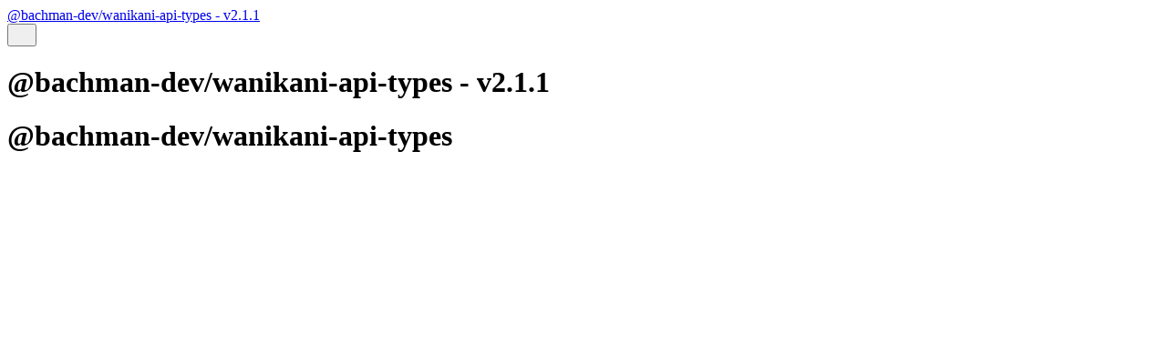

--- FILE ---
content_type: text/html; charset=utf-8
request_url: https://wanikani-api-types.bachman.dev/interfaces/v20170710.WKReviewObjectWithSubjectId.html
body_size: 4803
content:
<!DOCTYPE html><html class="default" lang="en" data-base="./"><head><meta charset="utf-8"/><meta http-equiv="x-ua-compatible" content="IE=edge"/><title>@bachman-dev/wanikani-api-types - v2.1.1</title><meta name="description" content="Documentation for @bachman-dev/wanikani-api-types"/><meta name="viewport" content="width=device-width, initial-scale=1"/><link rel="stylesheet" href="assets/style.css"/><link rel="stylesheet" href="assets/highlight.css"/><script defer src="assets/main.js"></script><script async src="assets/icons.js" id="tsd-icons-script"></script><script async src="assets/search.js" id="tsd-search-script"></script><script async src="assets/navigation.js" id="tsd-nav-script"></script><script async src="assets/hierarchy.js" id="tsd-hierarchy-script"></script></head><body><script>document.documentElement.dataset.theme = localStorage.getItem("tsd-theme") || "os";document.body.style.display="none";setTimeout(() => window.app?app.showPage():document.body.style.removeProperty("display"),500)</script><header class="tsd-page-toolbar"><div class="tsd-toolbar-contents container"><a href="index.html" class="title">@bachman-dev/wanikani-api-types - v2.1.1</a><div id="tsd-toolbar-links"></div><button id="tsd-search-trigger" class="tsd-widget" aria-label="Search"><svg width="16" height="16" viewBox="0 0 16 16" fill="none" aria-hidden="true"><use href="assets/icons.svg#icon-search"></use></svg></button><dialog id="tsd-search" aria-label="Search"><input role="combobox" id="tsd-search-input" aria-controls="tsd-search-results" aria-autocomplete="list" aria-expanded="true" autocapitalize="off" autocomplete="off" placeholder="Search the docs" maxLength="100"/><ul role="listbox" id="tsd-search-results"></ul><div id="tsd-search-status" aria-live="polite" aria-atomic="true"><div>Preparing search index...</div></div></dialog><a href="#" class="tsd-widget menu" id="tsd-toolbar-menu-trigger" data-toggle="menu" aria-label="Menu"><svg width="16" height="16" viewBox="0 0 16 16" fill="none" aria-hidden="true"><use href="assets/icons.svg#icon-menu"></use></svg></a></div></header><div class="container container-main"><div class="col-content"><div class="tsd-page-title"><h1>@bachman-dev/wanikani-api-types - v2.1.1</h1></div><div class="tsd-panel tsd-typography"><h1 id="bachman-devwanikani-api-types" class="tsd-anchor-link">@bachman-dev/wanikani-api-types<a href="#bachman-devwanikani-api-types" aria-label="Permalink" class="tsd-anchor-icon"><svg viewBox="0 0 24 24" aria-hidden="true"><use href="assets/icons.svg#icon-anchor"></use></svg></a></h1><p><a href="https://github.com/bachman-dev/wanikani-api-types/actions/workflows/push.yml"><img src="https://github.com/bachman-dev/wanikani-api-types/actions/workflows/push.yml/badge.svg" alt="Tests (Main)"></a>
<a href="https://codecov.io/gh/bachman-dev/wanikani-api-types"><img src="https://codecov.io/gh/bachman-dev/wanikani-api-types/graph/badge.svg?token=CCVBE1UM9M" alt="codecov"></a></p>
<p>Regularly updated type definitions for the <a href="https://docs.api.wanikani.com/20170710/">WaniKani API</a></p>
<h2 id="documentation" class="tsd-anchor-link">Documentation<a href="#documentation" aria-label="Permalink" class="tsd-anchor-icon"><svg viewBox="0 0 24 24" aria-hidden="true"><use href="assets/icons.svg#icon-anchor"></use></svg></a></h2><p>Available at <a href="https://wanikani-api-types.bachman.dev">https://wanikani-api-types.bachman.dev</a></p>
<h2 id="package-versioning" class="tsd-anchor-link">Package Versioning<a href="#package-versioning" aria-label="Permalink" class="tsd-anchor-icon"><svg viewBox="0 0 24 24" aria-hidden="true"><use href="assets/icons.svg#icon-anchor"></use></svg></a></h2><p>This project follows <a href="https://semver.org/spec/v2.0.0.html">Semantic Versioning</a>, with versions formatted as x.y.z.</p>
<p>A new Patch Version z includes backwards-compatible bug fixes, corrections to documentation, and other relatively insignificant changes.</p>
<p>A new Minor Version y includes new backwards-compatible library features, new backwards-compatible WaniKani API changes (e.g. new revision, new fields on a resource, etc.), widened TypeScript version support, and deprecatiung (but not removing) existing features to be removed in the next major version.</p>
<p>A new Major Version x includes backwards-incompatible changes such as removing previously deprecated items, backwards-incompatible WaniKani API changes (e.g. removing a field on a resource), or a <a href="https://github.com/microsoft/TypeScript/wiki/Breaking-Changes">breaking change in TypeScript</a> that's introduced into the library (we'll try to avoid these as much as possible).</p>
<table>
<thead>
<tr>
<th>Package Version</th>
<th>TypeScript Versions</th>
<th>WaniKani API Version</th>
<th>Latest API Revision</th>
</tr>
</thead>
<tbody>
<tr>
<td>2.x</td>
<td>5.0 - 5.9</td>
<td>2</td>
<td>20170710</td>
</tr>
<tr>
<td>1.x</td>
<td>&gt;= 4.5</td>
<td>2</td>
<td>20170710</td>
</tr>
</tbody>
</table>
<h2 id="install" class="tsd-anchor-link">Install<a href="#install" aria-label="Permalink" class="tsd-anchor-icon"><svg viewBox="0 0 24 24" aria-hidden="true"><use href="assets/icons.svg#icon-anchor"></use></svg></a></h2><h3 id="npm--yarn--pnpm--deno--bun" class="tsd-anchor-link">NPM / Yarn / pnpm / Deno / Bun<a href="#npm--yarn--pnpm--deno--bun" aria-label="Permalink" class="tsd-anchor-icon"><svg viewBox="0 0 24 24" aria-hidden="true"><use href="assets/icons.svg#icon-anchor"></use></svg></a></h3><details>
<summary>Click/Tap to Show Instructions</summary>
<p>Run the following command pertaining to your package manager:</p>
<pre><code class="shell"><span class="hl-0">npm</span><span class="hl-1"> </span><span class="hl-2">install</span><span class="hl-1"> </span><span class="hl-2">@bachman-dev/wanikani-api-types</span>
</code><button type="button">Copy</button></pre>

<pre><code class="shell"><span class="hl-0">yarn</span><span class="hl-1"> </span><span class="hl-2">add</span><span class="hl-1"> </span><span class="hl-2">@bachman-dev/wanikani-api-types</span>
</code><button type="button">Copy</button></pre>

<pre><code class="shell"><span class="hl-0">pnpm</span><span class="hl-1"> </span><span class="hl-2">add</span><span class="hl-1"> </span><span class="hl-2">@bachman-dev/wanikani-api-types</span>
</code><button type="button">Copy</button></pre>

<pre><code class="shell"><span class="hl-0">deno</span><span class="hl-1"> </span><span class="hl-2">add</span><span class="hl-1"> </span><span class="hl-2">npm:@bachman-dev/wanikani-api-types</span>
</code><button type="button">Copy</button></pre>

<pre><code class="shell"><span class="hl-0">bun</span><span class="hl-1"> </span><span class="hl-2">add</span><span class="hl-1"> </span><span class="hl-2">@bachman-dev/wanikani-api-types</span>
</code><button type="button">Copy</button></pre>

<p>Then, import using one of two methods.</p>
<h4 id="specific-api-revision-recommended" class="tsd-anchor-link">Specific API Revision (Recommended)<a href="#specific-api-revision-recommended" aria-label="Permalink" class="tsd-anchor-icon"><svg viewBox="0 0 24 24" aria-hidden="true"><use href="assets/icons.svg#icon-anchor"></use></svg></a></h4><p>The module you import from matches a <a href="https://docs.api.wanikani.com/20170710/#revisions-aka-versioning">WaniKani API Revision</a>; you shouldn't expect any breaking changes from the package.</p>
<pre><code class="typescript"><span class="hl-3">import</span><span class="hl-1"> </span><span class="hl-4">*</span><span class="hl-1"> </span><span class="hl-3">as</span><span class="hl-1"> </span><span class="hl-5">WK</span><span class="hl-1"> </span><span class="hl-3">from</span><span class="hl-1"> </span><span class="hl-2">&quot;@bachman-dev/wanikani-api-types/v20170710&quot;</span><span class="hl-1">;</span>
</code><button type="button">Copy</button></pre>

<h4 id="latest-api-revision-not-recommended" class="tsd-anchor-link">Latest API Revision (Not Recommended)<a href="#latest-api-revision-not-recommended" aria-label="Permalink" class="tsd-anchor-icon"><svg viewBox="0 0 24 24" aria-hidden="true"><use href="assets/icons.svg#icon-anchor"></use></svg></a></h4><p>Importing from the index module will always provide types, methods, etc. for use with the latest and greatest API Revision.</p>
<pre><code class="typescript"><span class="hl-3">import</span><span class="hl-1"> </span><span class="hl-4">*</span><span class="hl-1"> </span><span class="hl-3">as</span><span class="hl-1"> </span><span class="hl-5">WK</span><span class="hl-1"> </span><span class="hl-3">from</span><span class="hl-1"> </span><span class="hl-2">&quot;@bachman-dev/wanikani-api-types&quot;</span><span class="hl-1">;</span>
</code><button type="button">Copy</button></pre>

</details>
<h3 id="other-environments" class="tsd-anchor-link">Other Environments<a href="#other-environments" aria-label="Permalink" class="tsd-anchor-icon"><svg viewBox="0 0 24 24" aria-hidden="true"><use href="assets/icons.svg#icon-anchor"></use></svg></a></h3><details>
<summary>Click/Tap to Show Instructions</summary>
<p>You can import the modules directly with <code>esm.sh</code>.</p>
<p><strong>Be sure to replace <code>x.y.z</code> with your desired version number.</strong></p>
<h4 id="specific-api-revision-recommended-1" class="tsd-anchor-link">Specific API Revision (Recommended)<a href="#specific-api-revision-recommended-1" aria-label="Permalink" class="tsd-anchor-icon"><svg viewBox="0 0 24 24" aria-hidden="true"><use href="assets/icons.svg#icon-anchor"></use></svg></a></h4><p>The module you import from matches a <a href="https://docs.api.wanikani.com/20170710/#revisions-aka-versioning">WaniKani API Revision</a>; you shouldn't expect any breaking changes from the package.</p>
<pre><code class="typescript"><span class="hl-3">import</span><span class="hl-1"> {</span><br/><span class="hl-1">  </span><span class="hl-3">type</span><span class="hl-1"> </span><span class="hl-5">AssignmentParameters</span><span class="hl-1">,</span><br/><span class="hl-1">  </span><span class="hl-5">DatableString</span><span class="hl-1">,</span><br/><span class="hl-1">} </span><span class="hl-3">from</span><span class="hl-1"> </span><span class="hl-2">&quot;https://esm.sh/@bachman-dev/<a href="/cdn-cgi/l/email-protection" class="__cf_email__" data-cfemail="6512040b0c0e040b0c4804150c48111c150016251d4b1c4b1f">[email&#160;protected]</a>/v20170710&quot;</span><span class="hl-1">;</span><br/><span class="hl-3">import</span><span class="hl-1"> { </span><span class="hl-5">ApiRequestFactory</span><span class="hl-1"> } </span><span class="hl-3">from</span><span class="hl-1"> </span><span class="hl-2">&quot;https://esm.sh/@bachman-dev/<a href="/cdn-cgi/l/email-protection" class="__cf_email__" data-cfemail="a0d7c1cec9cbc1cec98dc1d0c98dd4d9d0c5d3e0d88ed98eda">[email&#160;protected]</a>/v20170710&quot;</span><span class="hl-1">;</span>
</code><button type="button">Copy</button></pre>

<h4 id="latest-api-revision-not-recommended-1" class="tsd-anchor-link">Latest API Revision (Not Recommended)<a href="#latest-api-revision-not-recommended-1" aria-label="Permalink" class="tsd-anchor-icon"><svg viewBox="0 0 24 24" aria-hidden="true"><use href="assets/icons.svg#icon-anchor"></use></svg></a></h4><p>Importing from the index module will always provide types, methods, etc. for use with the latest and greatest API Revision.</p>
<pre><code class="typescript"><span class="hl-3">import</span><span class="hl-1"> { </span><span class="hl-3">type</span><span class="hl-1"> </span><span class="hl-5">AssignmentParameters</span><span class="hl-1">, </span><span class="hl-5">DatableString</span><span class="hl-1"> } </span><span class="hl-3">from</span><span class="hl-1"> </span><span class="hl-2">&quot;https://esm.sh/@bachman-dev/<a href="/cdn-cgi/l/email-protection" class="__cf_email__" data-cfemail="d3a4b2bdbab8b2bdbafeb2a3bafea7aaa3b6a093abfdaafda9">[email&#160;protected]</a>&quot;</span><span class="hl-1">;</span><br/><span class="hl-3">import</span><span class="hl-1"> { </span><span class="hl-5">ApiRequestFactory</span><span class="hl-1"> } </span><span class="hl-3">from</span><span class="hl-1"> </span><span class="hl-2">&quot;https://esm.sh/@bachman-dev/<a href="/cdn-cgi/l/email-protection" class="__cf_email__" data-cfemail="bbccdad5d2d0dad5d296dacbd296cfc2cbdec8fbc395c295c1">[email&#160;protected]</a>&quot;</span><span class="hl-1">;</span>
</code><button type="button">Copy</button></pre>

</details>
<h2 id="usage" class="tsd-anchor-link">Usage<a href="#usage" aria-label="Permalink" class="tsd-anchor-icon"><svg viewBox="0 0 24 24" aria-hidden="true"><use href="assets/icons.svg#icon-anchor"></use></svg></a></h2><h3 id="type-definitions" class="tsd-anchor-link">Type Definitions<a href="#type-definitions" aria-label="Permalink" class="tsd-anchor-icon"><svg viewBox="0 0 24 24" aria-hidden="true"><use href="assets/icons.svg#icon-anchor"></use></svg></a></h3><p>We provide various type definitions to help with sending/receiving type-safe elements to/from the WaniKani API.</p>
<ul>
<li><strong>Base Types</strong> that define essential WaniKani API building blocks</li>
<li><strong>Collections/Reports/Resources</strong> that represent whole responses from the API</li>
<li><strong>Parameter Types</strong> that can be broken down into a query string to append to a URI for the API (especially when fetching Collections) -- see below.</li>
<li><strong>Payloads</strong> that represent JSON bodies sent to the API when creating/updating certain resources</li>
</ul>
<h2 id="schema-validation" class="tsd-anchor-link">Schema Validation<a href="#schema-validation" aria-label="Permalink" class="tsd-anchor-icon"><svg viewBox="0 0 24 24" aria-hidden="true"><use href="assets/icons.svg#icon-anchor"></use></svg></a></h2><p>If you need to validate data going to/from the WaniKani API at runtime, you can use matching <a href="https://valibot.dev">Valibot</a> schema provided for every exported type to do so; these schema are also compatible with any <a href="https://standardschema.dev/">Standard Schema</a> compatible application/library.</p>
<h3 id="type-guards" class="tsd-anchor-link">Type Guards<a href="#type-guards" aria-label="Permalink" class="tsd-anchor-icon"><svg viewBox="0 0 24 24" aria-hidden="true"><use href="assets/icons.svg#icon-anchor"></use></svg></a></h3><p>For all the types representing items coming from the WaniKani API, we provide type guards to quickly validate if the data matches a type (e.g. a WaniKani resource, or an API error if something went wrong), without producing any side-effects to keep your application's bundle size small.</p>
<h2 id="request-factory" class="tsd-anchor-link">Request Factory<a href="#request-factory" aria-label="Permalink" class="tsd-anchor-icon"><svg viewBox="0 0 24 24" aria-hidden="true"><use href="assets/icons.svg#icon-anchor"></use></svg></a></h2><p>We provide a special class, <code>ApiRequestFactory</code>, that returns Request objects with all the information you need to make a request to the WaniKani API. That means the request's method (<code>GET</code>, <code>POST</code>, <code>PUT</code>), the URL (with parameters for Collections or an ID for individual Resources), headers (Authorization, conditional headers, etc.), and a body if you are sending data. You can use these objects in your preferred HTTP API/Library such as the Fetch API, Axios, Needle, Node's <code>https</code> Module, etc.</p>
<h3 id="markup-matcher" class="tsd-anchor-link">Markup Matcher<a href="#markup-matcher" aria-label="Permalink" class="tsd-anchor-icon"><svg viewBox="0 0 24 24" aria-hidden="true"><use href="assets/icons.svg#icon-anchor"></use></svg></a></h3><p>When working with WaniKani's Subjects, you may want to stylize/highlight the markup that's inside the reading/meaning mnemonics and hints. We provide a Regex literal that can be used to extract one or more of these sorts of markup in <code>SUBJECT_MARKUP_MATCHER</code>.</p>
<h3 id="examples" class="tsd-anchor-link">Examples<a href="#examples" aria-label="Permalink" class="tsd-anchor-icon"><svg viewBox="0 0 24 24" aria-hidden="true"><use href="assets/icons.svg#icon-anchor"></use></svg></a></h3><p>See <a href="documents/Examples.html">EXAMPLES.md</a> for examples using this library.</p>
<h2 id="need-help-want-to-contribute" class="tsd-anchor-link">Need Help? Want to Contribute?<a href="#need-help-want-to-contribute" aria-label="Permalink" class="tsd-anchor-icon"><svg viewBox="0 0 24 24" aria-hidden="true"><use href="assets/icons.svg#icon-anchor"></use></svg></a></h2><p>Please note that this package is community-developed and is NOT officially supported by Tofugu LLC or its staff.</p>
<p>That said, if you have any questions or encounter any problems with this package, please feel free to open an Issue.</p>
<p>We welcome any contributions to help improve this library. Please see the following documents:</p>
<ul>
<li><a href="media/CONTRIBUTING.md">https://github.com/bachman-dev/wanikani-api-types/blob/main/CONTRIBUTING.md</a></li>
<li><a href="media/CODE_OF_CONDUCT.md">https://github.com/bachman-dev/wanikani-api-types/blob/main/CODE_OF_CONDUCT.md</a></li>
</ul>
<p>Thank you in advance for your contribution(s)!</p>
</div></div><div class="col-sidebar"><div class="page-menu"><div class="tsd-navigation settings"><details class="tsd-accordion"><summary class="tsd-accordion-summary"><svg width="20" height="20" viewBox="0 0 24 24" fill="none" aria-hidden="true"><use href="assets/icons.svg#icon-chevronDown"></use></svg><h3>Settings</h3></summary><div class="tsd-accordion-details"><div class="tsd-theme-toggle"><label class="settings-label" for="tsd-theme">Theme</label><select id="tsd-theme"><option value="os">OS</option><option value="light">Light</option><option value="dark">Dark</option></select></div></div></details></div><details open class="tsd-accordion tsd-page-navigation"><summary class="tsd-accordion-summary"><svg width="20" height="20" viewBox="0 0 24 24" fill="none" aria-hidden="true"><use href="assets/icons.svg#icon-chevronDown"></use></svg><h3>On This Page</h3></summary><div class="tsd-accordion-details"><a href="#bachman-devwanikani-api-types"><span>@bachman-<wbr/>dev/wanikani-<wbr/>api-<wbr/>types</span></a><ul><li><a href="#documentation"><span>Documentation</span></a></li><li><a href="#package-versioning"><span>Package <wbr/>Versioning</span></a></li><li><a href="#install"><span>Install</span></a></li><li><ul><li><a href="#npm--yarn--pnpm--deno--bun"><span>NPM / <wbr/>Yarn / pnpm / <wbr/>Deno / <wbr/>Bun</span></a></li><li><ul><li><a href="#specific-api-revision-recommended"><span>Specific <wbr/>API <wbr/>Revision (<wbr/>Recommended)</span></a></li><li><a href="#latest-api-revision-not-recommended"><span>Latest <wbr/>API <wbr/>Revision (<wbr/>Not <wbr/>Recommended)</span></a></li></ul></li><li><a href="#other-environments"><span>Other <wbr/>Environments</span></a></li><li><ul><li><a href="#specific-api-revision-recommended-1"><span>Specific <wbr/>API <wbr/>Revision (<wbr/>Recommended)</span></a></li><li><a href="#latest-api-revision-not-recommended-1"><span>Latest <wbr/>API <wbr/>Revision (<wbr/>Not <wbr/>Recommended)</span></a></li></ul></li></ul></li><li><a href="#usage"><span>Usage</span></a></li><li><ul><li><a href="#type-definitions"><span>Type <wbr/>Definitions</span></a></li></ul></li><li><a href="#schema-validation"><span>Schema <wbr/>Validation</span></a></li><li><ul><li><a href="#type-guards"><span>Type <wbr/>Guards</span></a></li></ul></li><li><a href="#request-factory"><span>Request <wbr/>Factory</span></a></li><li><ul><li><a href="#markup-matcher"><span>Markup <wbr/>Matcher</span></a></li><li><a href="#examples"><span>Examples</span></a></li></ul></li><li><a href="#need-help-want-to-contribute"><span>Need <wbr/>Help? <wbr/>Want to <wbr/>Contribute?</span></a></li></ul></div></details></div><div class="site-menu"><nav class="tsd-navigation"><a href="modules.html">@bachman-dev/wanikani-api-types - v2.1.1</a><ul class="tsd-small-nested-navigation" id="tsd-nav-container"><li>Loading...</li></ul></nav></div></div></div><footer><p class="tsd-generator">Generated using <a href="https://typedoc.org/" target="_blank">TypeDoc</a></p></footer><div class="overlay"></div><script data-cfasync="false" src="/cdn-cgi/scripts/5c5dd728/cloudflare-static/email-decode.min.js"></script><script defer src="https://static.cloudflareinsights.com/beacon.min.js/vcd15cbe7772f49c399c6a5babf22c1241717689176015" integrity="sha512-ZpsOmlRQV6y907TI0dKBHq9Md29nnaEIPlkf84rnaERnq6zvWvPUqr2ft8M1aS28oN72PdrCzSjY4U6VaAw1EQ==" data-cf-beacon='{"version":"2024.11.0","token":"9145205b8f5a43ceaee0118688404807","r":1,"server_timing":{"name":{"cfCacheStatus":true,"cfEdge":true,"cfExtPri":true,"cfL4":true,"cfOrigin":true,"cfSpeedBrain":true},"location_startswith":null}}' crossorigin="anonymous"></script>
</body></html>


--- FILE ---
content_type: text/html; charset=utf-8
request_url: https://wanikani-api-types.bachman.dev/interfaces/assets/main.js
body_size: 4236
content:
<!DOCTYPE html><html class="default" lang="en" data-base="./"><head><meta charset="utf-8"/><meta http-equiv="x-ua-compatible" content="IE=edge"/><title>@bachman-dev/wanikani-api-types - v2.1.1</title><meta name="description" content="Documentation for @bachman-dev/wanikani-api-types"/><meta name="viewport" content="width=device-width, initial-scale=1"/><link rel="stylesheet" href="assets/style.css"/><link rel="stylesheet" href="assets/highlight.css"/><script defer src="assets/main.js"></script><script async src="assets/icons.js" id="tsd-icons-script"></script><script async src="assets/search.js" id="tsd-search-script"></script><script async src="assets/navigation.js" id="tsd-nav-script"></script><script async src="assets/hierarchy.js" id="tsd-hierarchy-script"></script></head><body><script>document.documentElement.dataset.theme = localStorage.getItem("tsd-theme") || "os";document.body.style.display="none";setTimeout(() => window.app?app.showPage():document.body.style.removeProperty("display"),500)</script><header class="tsd-page-toolbar"><div class="tsd-toolbar-contents container"><a href="index.html" class="title">@bachman-dev/wanikani-api-types - v2.1.1</a><div id="tsd-toolbar-links"></div><button id="tsd-search-trigger" class="tsd-widget" aria-label="Search"><svg width="16" height="16" viewBox="0 0 16 16" fill="none" aria-hidden="true"><use href="assets/icons.svg#icon-search"></use></svg></button><dialog id="tsd-search" aria-label="Search"><input role="combobox" id="tsd-search-input" aria-controls="tsd-search-results" aria-autocomplete="list" aria-expanded="true" autocapitalize="off" autocomplete="off" placeholder="Search the docs" maxLength="100"/><ul role="listbox" id="tsd-search-results"></ul><div id="tsd-search-status" aria-live="polite" aria-atomic="true"><div>Preparing search index...</div></div></dialog><a href="#" class="tsd-widget menu" id="tsd-toolbar-menu-trigger" data-toggle="menu" aria-label="Menu"><svg width="16" height="16" viewBox="0 0 16 16" fill="none" aria-hidden="true"><use href="assets/icons.svg#icon-menu"></use></svg></a></div></header><div class="container container-main"><div class="col-content"><div class="tsd-page-title"><h1>@bachman-dev/wanikani-api-types - v2.1.1</h1></div><div class="tsd-panel tsd-typography"><h1 id="bachman-devwanikani-api-types" class="tsd-anchor-link">@bachman-dev/wanikani-api-types<a href="#bachman-devwanikani-api-types" aria-label="Permalink" class="tsd-anchor-icon"><svg viewBox="0 0 24 24" aria-hidden="true"><use href="assets/icons.svg#icon-anchor"></use></svg></a></h1><p><a href="https://github.com/bachman-dev/wanikani-api-types/actions/workflows/push.yml"><img src="https://github.com/bachman-dev/wanikani-api-types/actions/workflows/push.yml/badge.svg" alt="Tests (Main)"></a>
<a href="https://codecov.io/gh/bachman-dev/wanikani-api-types"><img src="https://codecov.io/gh/bachman-dev/wanikani-api-types/graph/badge.svg?token=CCVBE1UM9M" alt="codecov"></a></p>
<p>Regularly updated type definitions for the <a href="https://docs.api.wanikani.com/20170710/">WaniKani API</a></p>
<h2 id="documentation" class="tsd-anchor-link">Documentation<a href="#documentation" aria-label="Permalink" class="tsd-anchor-icon"><svg viewBox="0 0 24 24" aria-hidden="true"><use href="assets/icons.svg#icon-anchor"></use></svg></a></h2><p>Available at <a href="https://wanikani-api-types.bachman.dev">https://wanikani-api-types.bachman.dev</a></p>
<h2 id="package-versioning" class="tsd-anchor-link">Package Versioning<a href="#package-versioning" aria-label="Permalink" class="tsd-anchor-icon"><svg viewBox="0 0 24 24" aria-hidden="true"><use href="assets/icons.svg#icon-anchor"></use></svg></a></h2><p>This project follows <a href="https://semver.org/spec/v2.0.0.html">Semantic Versioning</a>, with versions formatted as x.y.z.</p>
<p>A new Patch Version z includes backwards-compatible bug fixes, corrections to documentation, and other relatively insignificant changes.</p>
<p>A new Minor Version y includes new backwards-compatible library features, new backwards-compatible WaniKani API changes (e.g. new revision, new fields on a resource, etc.), widened TypeScript version support, and deprecatiung (but not removing) existing features to be removed in the next major version.</p>
<p>A new Major Version x includes backwards-incompatible changes such as removing previously deprecated items, backwards-incompatible WaniKani API changes (e.g. removing a field on a resource), or a <a href="https://github.com/microsoft/TypeScript/wiki/Breaking-Changes">breaking change in TypeScript</a> that's introduced into the library (we'll try to avoid these as much as possible).</p>
<table>
<thead>
<tr>
<th>Package Version</th>
<th>TypeScript Versions</th>
<th>WaniKani API Version</th>
<th>Latest API Revision</th>
</tr>
</thead>
<tbody>
<tr>
<td>2.x</td>
<td>5.0 - 5.9</td>
<td>2</td>
<td>20170710</td>
</tr>
<tr>
<td>1.x</td>
<td>&gt;= 4.5</td>
<td>2</td>
<td>20170710</td>
</tr>
</tbody>
</table>
<h2 id="install" class="tsd-anchor-link">Install<a href="#install" aria-label="Permalink" class="tsd-anchor-icon"><svg viewBox="0 0 24 24" aria-hidden="true"><use href="assets/icons.svg#icon-anchor"></use></svg></a></h2><h3 id="npm--yarn--pnpm--deno--bun" class="tsd-anchor-link">NPM / Yarn / pnpm / Deno / Bun<a href="#npm--yarn--pnpm--deno--bun" aria-label="Permalink" class="tsd-anchor-icon"><svg viewBox="0 0 24 24" aria-hidden="true"><use href="assets/icons.svg#icon-anchor"></use></svg></a></h3><details>
<summary>Click/Tap to Show Instructions</summary>
<p>Run the following command pertaining to your package manager:</p>
<pre><code class="shell"><span class="hl-0">npm</span><span class="hl-1"> </span><span class="hl-2">install</span><span class="hl-1"> </span><span class="hl-2">@bachman-dev/wanikani-api-types</span>
</code><button type="button">Copy</button></pre>

<pre><code class="shell"><span class="hl-0">yarn</span><span class="hl-1"> </span><span class="hl-2">add</span><span class="hl-1"> </span><span class="hl-2">@bachman-dev/wanikani-api-types</span>
</code><button type="button">Copy</button></pre>

<pre><code class="shell"><span class="hl-0">pnpm</span><span class="hl-1"> </span><span class="hl-2">add</span><span class="hl-1"> </span><span class="hl-2">@bachman-dev/wanikani-api-types</span>
</code><button type="button">Copy</button></pre>

<pre><code class="shell"><span class="hl-0">deno</span><span class="hl-1"> </span><span class="hl-2">add</span><span class="hl-1"> </span><span class="hl-2">npm:@bachman-dev/wanikani-api-types</span>
</code><button type="button">Copy</button></pre>

<pre><code class="shell"><span class="hl-0">bun</span><span class="hl-1"> </span><span class="hl-2">add</span><span class="hl-1"> </span><span class="hl-2">@bachman-dev/wanikani-api-types</span>
</code><button type="button">Copy</button></pre>

<p>Then, import using one of two methods.</p>
<h4 id="specific-api-revision-recommended" class="tsd-anchor-link">Specific API Revision (Recommended)<a href="#specific-api-revision-recommended" aria-label="Permalink" class="tsd-anchor-icon"><svg viewBox="0 0 24 24" aria-hidden="true"><use href="assets/icons.svg#icon-anchor"></use></svg></a></h4><p>The module you import from matches a <a href="https://docs.api.wanikani.com/20170710/#revisions-aka-versioning">WaniKani API Revision</a>; you shouldn't expect any breaking changes from the package.</p>
<pre><code class="typescript"><span class="hl-3">import</span><span class="hl-1"> </span><span class="hl-4">*</span><span class="hl-1"> </span><span class="hl-3">as</span><span class="hl-1"> </span><span class="hl-5">WK</span><span class="hl-1"> </span><span class="hl-3">from</span><span class="hl-1"> </span><span class="hl-2">&quot;@bachman-dev/wanikani-api-types/v20170710&quot;</span><span class="hl-1">;</span>
</code><button type="button">Copy</button></pre>

<h4 id="latest-api-revision-not-recommended" class="tsd-anchor-link">Latest API Revision (Not Recommended)<a href="#latest-api-revision-not-recommended" aria-label="Permalink" class="tsd-anchor-icon"><svg viewBox="0 0 24 24" aria-hidden="true"><use href="assets/icons.svg#icon-anchor"></use></svg></a></h4><p>Importing from the index module will always provide types, methods, etc. for use with the latest and greatest API Revision.</p>
<pre><code class="typescript"><span class="hl-3">import</span><span class="hl-1"> </span><span class="hl-4">*</span><span class="hl-1"> </span><span class="hl-3">as</span><span class="hl-1"> </span><span class="hl-5">WK</span><span class="hl-1"> </span><span class="hl-3">from</span><span class="hl-1"> </span><span class="hl-2">&quot;@bachman-dev/wanikani-api-types&quot;</span><span class="hl-1">;</span>
</code><button type="button">Copy</button></pre>

</details>
<h3 id="other-environments" class="tsd-anchor-link">Other Environments<a href="#other-environments" aria-label="Permalink" class="tsd-anchor-icon"><svg viewBox="0 0 24 24" aria-hidden="true"><use href="assets/icons.svg#icon-anchor"></use></svg></a></h3><details>
<summary>Click/Tap to Show Instructions</summary>
<p>You can import the modules directly with <code>esm.sh</code>.</p>
<p><strong>Be sure to replace <code>x.y.z</code> with your desired version number.</strong></p>
<h4 id="specific-api-revision-recommended-1" class="tsd-anchor-link">Specific API Revision (Recommended)<a href="#specific-api-revision-recommended-1" aria-label="Permalink" class="tsd-anchor-icon"><svg viewBox="0 0 24 24" aria-hidden="true"><use href="assets/icons.svg#icon-anchor"></use></svg></a></h4><p>The module you import from matches a <a href="https://docs.api.wanikani.com/20170710/#revisions-aka-versioning">WaniKani API Revision</a>; you shouldn't expect any breaking changes from the package.</p>
<pre><code class="typescript"><span class="hl-3">import</span><span class="hl-1"> {</span><br/><span class="hl-1">  </span><span class="hl-3">type</span><span class="hl-1"> </span><span class="hl-5">AssignmentParameters</span><span class="hl-1">,</span><br/><span class="hl-1">  </span><span class="hl-5">DatableString</span><span class="hl-1">,</span><br/><span class="hl-1">} </span><span class="hl-3">from</span><span class="hl-1"> </span><span class="hl-2">&quot;https://esm.sh/@bachman-dev/<a href="/cdn-cgi/l/email-protection" class="__cf_email__" data-cfemail="295e4847404248474004485940045d50594c5a695107500753">[email&#160;protected]</a>/v20170710&quot;</span><span class="hl-1">;</span><br/><span class="hl-3">import</span><span class="hl-1"> { </span><span class="hl-5">ApiRequestFactory</span><span class="hl-1"> } </span><span class="hl-3">from</span><span class="hl-1"> </span><span class="hl-2">&quot;https://esm.sh/@bachman-dev/<a href="/cdn-cgi/l/email-protection" class="__cf_email__" data-cfemail="4136202f282a202f286c2031286c353831243201396f386f3b">[email&#160;protected]</a>/v20170710&quot;</span><span class="hl-1">;</span>
</code><button type="button">Copy</button></pre>

<h4 id="latest-api-revision-not-recommended-1" class="tsd-anchor-link">Latest API Revision (Not Recommended)<a href="#latest-api-revision-not-recommended-1" aria-label="Permalink" class="tsd-anchor-icon"><svg viewBox="0 0 24 24" aria-hidden="true"><use href="assets/icons.svg#icon-anchor"></use></svg></a></h4><p>Importing from the index module will always provide types, methods, etc. for use with the latest and greatest API Revision.</p>
<pre><code class="typescript"><span class="hl-3">import</span><span class="hl-1"> { </span><span class="hl-3">type</span><span class="hl-1"> </span><span class="hl-5">AssignmentParameters</span><span class="hl-1">, </span><span class="hl-5">DatableString</span><span class="hl-1"> } </span><span class="hl-3">from</span><span class="hl-1"> </span><span class="hl-2">&quot;https://esm.sh/@bachman-dev/<a href="/cdn-cgi/l/email-protection" class="__cf_email__" data-cfemail="7e091f1017151f1017531f0e17530a070e1b0d3e0650075004">[email&#160;protected]</a>&quot;</span><span class="hl-1">;</span><br/><span class="hl-3">import</span><span class="hl-1"> { </span><span class="hl-5">ApiRequestFactory</span><span class="hl-1"> } </span><span class="hl-3">from</span><span class="hl-1"> </span><span class="hl-2">&quot;https://esm.sh/@bachman-dev/<a href="/cdn-cgi/l/email-protection" class="__cf_email__" data-cfemail="b3c4d2dddad8d2ddda9ed2c3da9ec7cac3d6c0f3cb9dca9dc9">[email&#160;protected]</a>&quot;</span><span class="hl-1">;</span>
</code><button type="button">Copy</button></pre>

</details>
<h2 id="usage" class="tsd-anchor-link">Usage<a href="#usage" aria-label="Permalink" class="tsd-anchor-icon"><svg viewBox="0 0 24 24" aria-hidden="true"><use href="assets/icons.svg#icon-anchor"></use></svg></a></h2><h3 id="type-definitions" class="tsd-anchor-link">Type Definitions<a href="#type-definitions" aria-label="Permalink" class="tsd-anchor-icon"><svg viewBox="0 0 24 24" aria-hidden="true"><use href="assets/icons.svg#icon-anchor"></use></svg></a></h3><p>We provide various type definitions to help with sending/receiving type-safe elements to/from the WaniKani API.</p>
<ul>
<li><strong>Base Types</strong> that define essential WaniKani API building blocks</li>
<li><strong>Collections/Reports/Resources</strong> that represent whole responses from the API</li>
<li><strong>Parameter Types</strong> that can be broken down into a query string to append to a URI for the API (especially when fetching Collections) -- see below.</li>
<li><strong>Payloads</strong> that represent JSON bodies sent to the API when creating/updating certain resources</li>
</ul>
<h2 id="schema-validation" class="tsd-anchor-link">Schema Validation<a href="#schema-validation" aria-label="Permalink" class="tsd-anchor-icon"><svg viewBox="0 0 24 24" aria-hidden="true"><use href="assets/icons.svg#icon-anchor"></use></svg></a></h2><p>If you need to validate data going to/from the WaniKani API at runtime, you can use matching <a href="https://valibot.dev">Valibot</a> schema provided for every exported type to do so; these schema are also compatible with any <a href="https://standardschema.dev/">Standard Schema</a> compatible application/library.</p>
<h3 id="type-guards" class="tsd-anchor-link">Type Guards<a href="#type-guards" aria-label="Permalink" class="tsd-anchor-icon"><svg viewBox="0 0 24 24" aria-hidden="true"><use href="assets/icons.svg#icon-anchor"></use></svg></a></h3><p>For all the types representing items coming from the WaniKani API, we provide type guards to quickly validate if the data matches a type (e.g. a WaniKani resource, or an API error if something went wrong), without producing any side-effects to keep your application's bundle size small.</p>
<h2 id="request-factory" class="tsd-anchor-link">Request Factory<a href="#request-factory" aria-label="Permalink" class="tsd-anchor-icon"><svg viewBox="0 0 24 24" aria-hidden="true"><use href="assets/icons.svg#icon-anchor"></use></svg></a></h2><p>We provide a special class, <code>ApiRequestFactory</code>, that returns Request objects with all the information you need to make a request to the WaniKani API. That means the request's method (<code>GET</code>, <code>POST</code>, <code>PUT</code>), the URL (with parameters for Collections or an ID for individual Resources), headers (Authorization, conditional headers, etc.), and a body if you are sending data. You can use these objects in your preferred HTTP API/Library such as the Fetch API, Axios, Needle, Node's <code>https</code> Module, etc.</p>
<h3 id="markup-matcher" class="tsd-anchor-link">Markup Matcher<a href="#markup-matcher" aria-label="Permalink" class="tsd-anchor-icon"><svg viewBox="0 0 24 24" aria-hidden="true"><use href="assets/icons.svg#icon-anchor"></use></svg></a></h3><p>When working with WaniKani's Subjects, you may want to stylize/highlight the markup that's inside the reading/meaning mnemonics and hints. We provide a Regex literal that can be used to extract one or more of these sorts of markup in <code>SUBJECT_MARKUP_MATCHER</code>.</p>
<h3 id="examples" class="tsd-anchor-link">Examples<a href="#examples" aria-label="Permalink" class="tsd-anchor-icon"><svg viewBox="0 0 24 24" aria-hidden="true"><use href="assets/icons.svg#icon-anchor"></use></svg></a></h3><p>See <a href="documents/Examples.html">EXAMPLES.md</a> for examples using this library.</p>
<h2 id="need-help-want-to-contribute" class="tsd-anchor-link">Need Help? Want to Contribute?<a href="#need-help-want-to-contribute" aria-label="Permalink" class="tsd-anchor-icon"><svg viewBox="0 0 24 24" aria-hidden="true"><use href="assets/icons.svg#icon-anchor"></use></svg></a></h2><p>Please note that this package is community-developed and is NOT officially supported by Tofugu LLC or its staff.</p>
<p>That said, if you have any questions or encounter any problems with this package, please feel free to open an Issue.</p>
<p>We welcome any contributions to help improve this library. Please see the following documents:</p>
<ul>
<li><a href="media/CONTRIBUTING.md">https://github.com/bachman-dev/wanikani-api-types/blob/main/CONTRIBUTING.md</a></li>
<li><a href="media/CODE_OF_CONDUCT.md">https://github.com/bachman-dev/wanikani-api-types/blob/main/CODE_OF_CONDUCT.md</a></li>
</ul>
<p>Thank you in advance for your contribution(s)!</p>
</div></div><div class="col-sidebar"><div class="page-menu"><div class="tsd-navigation settings"><details class="tsd-accordion"><summary class="tsd-accordion-summary"><svg width="20" height="20" viewBox="0 0 24 24" fill="none" aria-hidden="true"><use href="assets/icons.svg#icon-chevronDown"></use></svg><h3>Settings</h3></summary><div class="tsd-accordion-details"><div class="tsd-theme-toggle"><label class="settings-label" for="tsd-theme">Theme</label><select id="tsd-theme"><option value="os">OS</option><option value="light">Light</option><option value="dark">Dark</option></select></div></div></details></div><details open class="tsd-accordion tsd-page-navigation"><summary class="tsd-accordion-summary"><svg width="20" height="20" viewBox="0 0 24 24" fill="none" aria-hidden="true"><use href="assets/icons.svg#icon-chevronDown"></use></svg><h3>On This Page</h3></summary><div class="tsd-accordion-details"><a href="#bachman-devwanikani-api-types"><span>@bachman-<wbr/>dev/wanikani-<wbr/>api-<wbr/>types</span></a><ul><li><a href="#documentation"><span>Documentation</span></a></li><li><a href="#package-versioning"><span>Package <wbr/>Versioning</span></a></li><li><a href="#install"><span>Install</span></a></li><li><ul><li><a href="#npm--yarn--pnpm--deno--bun"><span>NPM / <wbr/>Yarn / pnpm / <wbr/>Deno / <wbr/>Bun</span></a></li><li><ul><li><a href="#specific-api-revision-recommended"><span>Specific <wbr/>API <wbr/>Revision (<wbr/>Recommended)</span></a></li><li><a href="#latest-api-revision-not-recommended"><span>Latest <wbr/>API <wbr/>Revision (<wbr/>Not <wbr/>Recommended)</span></a></li></ul></li><li><a href="#other-environments"><span>Other <wbr/>Environments</span></a></li><li><ul><li><a href="#specific-api-revision-recommended-1"><span>Specific <wbr/>API <wbr/>Revision (<wbr/>Recommended)</span></a></li><li><a href="#latest-api-revision-not-recommended-1"><span>Latest <wbr/>API <wbr/>Revision (<wbr/>Not <wbr/>Recommended)</span></a></li></ul></li></ul></li><li><a href="#usage"><span>Usage</span></a></li><li><ul><li><a href="#type-definitions"><span>Type <wbr/>Definitions</span></a></li></ul></li><li><a href="#schema-validation"><span>Schema <wbr/>Validation</span></a></li><li><ul><li><a href="#type-guards"><span>Type <wbr/>Guards</span></a></li></ul></li><li><a href="#request-factory"><span>Request <wbr/>Factory</span></a></li><li><ul><li><a href="#markup-matcher"><span>Markup <wbr/>Matcher</span></a></li><li><a href="#examples"><span>Examples</span></a></li></ul></li><li><a href="#need-help-want-to-contribute"><span>Need <wbr/>Help? <wbr/>Want to <wbr/>Contribute?</span></a></li></ul></div></details></div><div class="site-menu"><nav class="tsd-navigation"><a href="modules.html">@bachman-dev/wanikani-api-types - v2.1.1</a><ul class="tsd-small-nested-navigation" id="tsd-nav-container"><li>Loading...</li></ul></nav></div></div></div><footer><p class="tsd-generator">Generated using <a href="https://typedoc.org/" target="_blank">TypeDoc</a></p></footer><div class="overlay"></div><script data-cfasync="false" src="/cdn-cgi/scripts/5c5dd728/cloudflare-static/email-decode.min.js"></script></body></html>


--- FILE ---
content_type: text/html; charset=utf-8
request_url: https://wanikani-api-types.bachman.dev/interfaces/assets/icons.js
body_size: 4231
content:
<!DOCTYPE html><html class="default" lang="en" data-base="./"><head><meta charset="utf-8"/><meta http-equiv="x-ua-compatible" content="IE=edge"/><title>@bachman-dev/wanikani-api-types - v2.1.1</title><meta name="description" content="Documentation for @bachman-dev/wanikani-api-types"/><meta name="viewport" content="width=device-width, initial-scale=1"/><link rel="stylesheet" href="assets/style.css"/><link rel="stylesheet" href="assets/highlight.css"/><script defer src="assets/main.js"></script><script async src="assets/icons.js" id="tsd-icons-script"></script><script async src="assets/search.js" id="tsd-search-script"></script><script async src="assets/navigation.js" id="tsd-nav-script"></script><script async src="assets/hierarchy.js" id="tsd-hierarchy-script"></script></head><body><script>document.documentElement.dataset.theme = localStorage.getItem("tsd-theme") || "os";document.body.style.display="none";setTimeout(() => window.app?app.showPage():document.body.style.removeProperty("display"),500)</script><header class="tsd-page-toolbar"><div class="tsd-toolbar-contents container"><a href="index.html" class="title">@bachman-dev/wanikani-api-types - v2.1.1</a><div id="tsd-toolbar-links"></div><button id="tsd-search-trigger" class="tsd-widget" aria-label="Search"><svg width="16" height="16" viewBox="0 0 16 16" fill="none" aria-hidden="true"><use href="assets/icons.svg#icon-search"></use></svg></button><dialog id="tsd-search" aria-label="Search"><input role="combobox" id="tsd-search-input" aria-controls="tsd-search-results" aria-autocomplete="list" aria-expanded="true" autocapitalize="off" autocomplete="off" placeholder="Search the docs" maxLength="100"/><ul role="listbox" id="tsd-search-results"></ul><div id="tsd-search-status" aria-live="polite" aria-atomic="true"><div>Preparing search index...</div></div></dialog><a href="#" class="tsd-widget menu" id="tsd-toolbar-menu-trigger" data-toggle="menu" aria-label="Menu"><svg width="16" height="16" viewBox="0 0 16 16" fill="none" aria-hidden="true"><use href="assets/icons.svg#icon-menu"></use></svg></a></div></header><div class="container container-main"><div class="col-content"><div class="tsd-page-title"><h1>@bachman-dev/wanikani-api-types - v2.1.1</h1></div><div class="tsd-panel tsd-typography"><h1 id="bachman-devwanikani-api-types" class="tsd-anchor-link">@bachman-dev/wanikani-api-types<a href="#bachman-devwanikani-api-types" aria-label="Permalink" class="tsd-anchor-icon"><svg viewBox="0 0 24 24" aria-hidden="true"><use href="assets/icons.svg#icon-anchor"></use></svg></a></h1><p><a href="https://github.com/bachman-dev/wanikani-api-types/actions/workflows/push.yml"><img src="https://github.com/bachman-dev/wanikani-api-types/actions/workflows/push.yml/badge.svg" alt="Tests (Main)"></a>
<a href="https://codecov.io/gh/bachman-dev/wanikani-api-types"><img src="https://codecov.io/gh/bachman-dev/wanikani-api-types/graph/badge.svg?token=CCVBE1UM9M" alt="codecov"></a></p>
<p>Regularly updated type definitions for the <a href="https://docs.api.wanikani.com/20170710/">WaniKani API</a></p>
<h2 id="documentation" class="tsd-anchor-link">Documentation<a href="#documentation" aria-label="Permalink" class="tsd-anchor-icon"><svg viewBox="0 0 24 24" aria-hidden="true"><use href="assets/icons.svg#icon-anchor"></use></svg></a></h2><p>Available at <a href="https://wanikani-api-types.bachman.dev">https://wanikani-api-types.bachman.dev</a></p>
<h2 id="package-versioning" class="tsd-anchor-link">Package Versioning<a href="#package-versioning" aria-label="Permalink" class="tsd-anchor-icon"><svg viewBox="0 0 24 24" aria-hidden="true"><use href="assets/icons.svg#icon-anchor"></use></svg></a></h2><p>This project follows <a href="https://semver.org/spec/v2.0.0.html">Semantic Versioning</a>, with versions formatted as x.y.z.</p>
<p>A new Patch Version z includes backwards-compatible bug fixes, corrections to documentation, and other relatively insignificant changes.</p>
<p>A new Minor Version y includes new backwards-compatible library features, new backwards-compatible WaniKani API changes (e.g. new revision, new fields on a resource, etc.), widened TypeScript version support, and deprecatiung (but not removing) existing features to be removed in the next major version.</p>
<p>A new Major Version x includes backwards-incompatible changes such as removing previously deprecated items, backwards-incompatible WaniKani API changes (e.g. removing a field on a resource), or a <a href="https://github.com/microsoft/TypeScript/wiki/Breaking-Changes">breaking change in TypeScript</a> that's introduced into the library (we'll try to avoid these as much as possible).</p>
<table>
<thead>
<tr>
<th>Package Version</th>
<th>TypeScript Versions</th>
<th>WaniKani API Version</th>
<th>Latest API Revision</th>
</tr>
</thead>
<tbody>
<tr>
<td>2.x</td>
<td>5.0 - 5.9</td>
<td>2</td>
<td>20170710</td>
</tr>
<tr>
<td>1.x</td>
<td>&gt;= 4.5</td>
<td>2</td>
<td>20170710</td>
</tr>
</tbody>
</table>
<h2 id="install" class="tsd-anchor-link">Install<a href="#install" aria-label="Permalink" class="tsd-anchor-icon"><svg viewBox="0 0 24 24" aria-hidden="true"><use href="assets/icons.svg#icon-anchor"></use></svg></a></h2><h3 id="npm--yarn--pnpm--deno--bun" class="tsd-anchor-link">NPM / Yarn / pnpm / Deno / Bun<a href="#npm--yarn--pnpm--deno--bun" aria-label="Permalink" class="tsd-anchor-icon"><svg viewBox="0 0 24 24" aria-hidden="true"><use href="assets/icons.svg#icon-anchor"></use></svg></a></h3><details>
<summary>Click/Tap to Show Instructions</summary>
<p>Run the following command pertaining to your package manager:</p>
<pre><code class="shell"><span class="hl-0">npm</span><span class="hl-1"> </span><span class="hl-2">install</span><span class="hl-1"> </span><span class="hl-2">@bachman-dev/wanikani-api-types</span>
</code><button type="button">Copy</button></pre>

<pre><code class="shell"><span class="hl-0">yarn</span><span class="hl-1"> </span><span class="hl-2">add</span><span class="hl-1"> </span><span class="hl-2">@bachman-dev/wanikani-api-types</span>
</code><button type="button">Copy</button></pre>

<pre><code class="shell"><span class="hl-0">pnpm</span><span class="hl-1"> </span><span class="hl-2">add</span><span class="hl-1"> </span><span class="hl-2">@bachman-dev/wanikani-api-types</span>
</code><button type="button">Copy</button></pre>

<pre><code class="shell"><span class="hl-0">deno</span><span class="hl-1"> </span><span class="hl-2">add</span><span class="hl-1"> </span><span class="hl-2">npm:@bachman-dev/wanikani-api-types</span>
</code><button type="button">Copy</button></pre>

<pre><code class="shell"><span class="hl-0">bun</span><span class="hl-1"> </span><span class="hl-2">add</span><span class="hl-1"> </span><span class="hl-2">@bachman-dev/wanikani-api-types</span>
</code><button type="button">Copy</button></pre>

<p>Then, import using one of two methods.</p>
<h4 id="specific-api-revision-recommended" class="tsd-anchor-link">Specific API Revision (Recommended)<a href="#specific-api-revision-recommended" aria-label="Permalink" class="tsd-anchor-icon"><svg viewBox="0 0 24 24" aria-hidden="true"><use href="assets/icons.svg#icon-anchor"></use></svg></a></h4><p>The module you import from matches a <a href="https://docs.api.wanikani.com/20170710/#revisions-aka-versioning">WaniKani API Revision</a>; you shouldn't expect any breaking changes from the package.</p>
<pre><code class="typescript"><span class="hl-3">import</span><span class="hl-1"> </span><span class="hl-4">*</span><span class="hl-1"> </span><span class="hl-3">as</span><span class="hl-1"> </span><span class="hl-5">WK</span><span class="hl-1"> </span><span class="hl-3">from</span><span class="hl-1"> </span><span class="hl-2">&quot;@bachman-dev/wanikani-api-types/v20170710&quot;</span><span class="hl-1">;</span>
</code><button type="button">Copy</button></pre>

<h4 id="latest-api-revision-not-recommended" class="tsd-anchor-link">Latest API Revision (Not Recommended)<a href="#latest-api-revision-not-recommended" aria-label="Permalink" class="tsd-anchor-icon"><svg viewBox="0 0 24 24" aria-hidden="true"><use href="assets/icons.svg#icon-anchor"></use></svg></a></h4><p>Importing from the index module will always provide types, methods, etc. for use with the latest and greatest API Revision.</p>
<pre><code class="typescript"><span class="hl-3">import</span><span class="hl-1"> </span><span class="hl-4">*</span><span class="hl-1"> </span><span class="hl-3">as</span><span class="hl-1"> </span><span class="hl-5">WK</span><span class="hl-1"> </span><span class="hl-3">from</span><span class="hl-1"> </span><span class="hl-2">&quot;@bachman-dev/wanikani-api-types&quot;</span><span class="hl-1">;</span>
</code><button type="button">Copy</button></pre>

</details>
<h3 id="other-environments" class="tsd-anchor-link">Other Environments<a href="#other-environments" aria-label="Permalink" class="tsd-anchor-icon"><svg viewBox="0 0 24 24" aria-hidden="true"><use href="assets/icons.svg#icon-anchor"></use></svg></a></h3><details>
<summary>Click/Tap to Show Instructions</summary>
<p>You can import the modules directly with <code>esm.sh</code>.</p>
<p><strong>Be sure to replace <code>x.y.z</code> with your desired version number.</strong></p>
<h4 id="specific-api-revision-recommended-1" class="tsd-anchor-link">Specific API Revision (Recommended)<a href="#specific-api-revision-recommended-1" aria-label="Permalink" class="tsd-anchor-icon"><svg viewBox="0 0 24 24" aria-hidden="true"><use href="assets/icons.svg#icon-anchor"></use></svg></a></h4><p>The module you import from matches a <a href="https://docs.api.wanikani.com/20170710/#revisions-aka-versioning">WaniKani API Revision</a>; you shouldn't expect any breaking changes from the package.</p>
<pre><code class="typescript"><span class="hl-3">import</span><span class="hl-1"> {</span><br/><span class="hl-1">  </span><span class="hl-3">type</span><span class="hl-1"> </span><span class="hl-5">AssignmentParameters</span><span class="hl-1">,</span><br/><span class="hl-1">  </span><span class="hl-5">DatableString</span><span class="hl-1">,</span><br/><span class="hl-1">} </span><span class="hl-3">from</span><span class="hl-1"> </span><span class="hl-2">&quot;https://esm.sh/@bachman-dev/<a href="/cdn-cgi/l/email-protection" class="__cf_email__" data-cfemail="2453454a4d4f454a4d0945544d09505d544157645c0a5d0a5e">[email&#160;protected]</a>/v20170710&quot;</span><span class="hl-1">;</span><br/><span class="hl-3">import</span><span class="hl-1"> { </span><span class="hl-5">ApiRequestFactory</span><span class="hl-1"> } </span><span class="hl-3">from</span><span class="hl-1"> </span><span class="hl-2">&quot;https://esm.sh/@bachman-dev/<a href="/cdn-cgi/l/email-protection" class="__cf_email__" data-cfemail="e69187888f8d87888fcb87968fcb929f968395a69ec89fc89c">[email&#160;protected]</a>/v20170710&quot;</span><span class="hl-1">;</span>
</code><button type="button">Copy</button></pre>

<h4 id="latest-api-revision-not-recommended-1" class="tsd-anchor-link">Latest API Revision (Not Recommended)<a href="#latest-api-revision-not-recommended-1" aria-label="Permalink" class="tsd-anchor-icon"><svg viewBox="0 0 24 24" aria-hidden="true"><use href="assets/icons.svg#icon-anchor"></use></svg></a></h4><p>Importing from the index module will always provide types, methods, etc. for use with the latest and greatest API Revision.</p>
<pre><code class="typescript"><span class="hl-3">import</span><span class="hl-1"> { </span><span class="hl-3">type</span><span class="hl-1"> </span><span class="hl-5">AssignmentParameters</span><span class="hl-1">, </span><span class="hl-5">DatableString</span><span class="hl-1"> } </span><span class="hl-3">from</span><span class="hl-1"> </span><span class="hl-2">&quot;https://esm.sh/@bachman-dev/<a href="/cdn-cgi/l/email-protection" class="__cf_email__" data-cfemail="bbccdad5d2d0dad5d296dacbd296cfc2cbdec8fbc395c295c1">[email&#160;protected]</a>&quot;</span><span class="hl-1">;</span><br/><span class="hl-3">import</span><span class="hl-1"> { </span><span class="hl-5">ApiRequestFactory</span><span class="hl-1"> } </span><span class="hl-3">from</span><span class="hl-1"> </span><span class="hl-2">&quot;https://esm.sh/@bachman-dev/<a href="/cdn-cgi/l/email-protection" class="__cf_email__" data-cfemail="cdbaaca3a4a6aca3a4e0acbda4e0b9b4bda8be8db5e3b4e3b7">[email&#160;protected]</a>&quot;</span><span class="hl-1">;</span>
</code><button type="button">Copy</button></pre>

</details>
<h2 id="usage" class="tsd-anchor-link">Usage<a href="#usage" aria-label="Permalink" class="tsd-anchor-icon"><svg viewBox="0 0 24 24" aria-hidden="true"><use href="assets/icons.svg#icon-anchor"></use></svg></a></h2><h3 id="type-definitions" class="tsd-anchor-link">Type Definitions<a href="#type-definitions" aria-label="Permalink" class="tsd-anchor-icon"><svg viewBox="0 0 24 24" aria-hidden="true"><use href="assets/icons.svg#icon-anchor"></use></svg></a></h3><p>We provide various type definitions to help with sending/receiving type-safe elements to/from the WaniKani API.</p>
<ul>
<li><strong>Base Types</strong> that define essential WaniKani API building blocks</li>
<li><strong>Collections/Reports/Resources</strong> that represent whole responses from the API</li>
<li><strong>Parameter Types</strong> that can be broken down into a query string to append to a URI for the API (especially when fetching Collections) -- see below.</li>
<li><strong>Payloads</strong> that represent JSON bodies sent to the API when creating/updating certain resources</li>
</ul>
<h2 id="schema-validation" class="tsd-anchor-link">Schema Validation<a href="#schema-validation" aria-label="Permalink" class="tsd-anchor-icon"><svg viewBox="0 0 24 24" aria-hidden="true"><use href="assets/icons.svg#icon-anchor"></use></svg></a></h2><p>If you need to validate data going to/from the WaniKani API at runtime, you can use matching <a href="https://valibot.dev">Valibot</a> schema provided for every exported type to do so; these schema are also compatible with any <a href="https://standardschema.dev/">Standard Schema</a> compatible application/library.</p>
<h3 id="type-guards" class="tsd-anchor-link">Type Guards<a href="#type-guards" aria-label="Permalink" class="tsd-anchor-icon"><svg viewBox="0 0 24 24" aria-hidden="true"><use href="assets/icons.svg#icon-anchor"></use></svg></a></h3><p>For all the types representing items coming from the WaniKani API, we provide type guards to quickly validate if the data matches a type (e.g. a WaniKani resource, or an API error if something went wrong), without producing any side-effects to keep your application's bundle size small.</p>
<h2 id="request-factory" class="tsd-anchor-link">Request Factory<a href="#request-factory" aria-label="Permalink" class="tsd-anchor-icon"><svg viewBox="0 0 24 24" aria-hidden="true"><use href="assets/icons.svg#icon-anchor"></use></svg></a></h2><p>We provide a special class, <code>ApiRequestFactory</code>, that returns Request objects with all the information you need to make a request to the WaniKani API. That means the request's method (<code>GET</code>, <code>POST</code>, <code>PUT</code>), the URL (with parameters for Collections or an ID for individual Resources), headers (Authorization, conditional headers, etc.), and a body if you are sending data. You can use these objects in your preferred HTTP API/Library such as the Fetch API, Axios, Needle, Node's <code>https</code> Module, etc.</p>
<h3 id="markup-matcher" class="tsd-anchor-link">Markup Matcher<a href="#markup-matcher" aria-label="Permalink" class="tsd-anchor-icon"><svg viewBox="0 0 24 24" aria-hidden="true"><use href="assets/icons.svg#icon-anchor"></use></svg></a></h3><p>When working with WaniKani's Subjects, you may want to stylize/highlight the markup that's inside the reading/meaning mnemonics and hints. We provide a Regex literal that can be used to extract one or more of these sorts of markup in <code>SUBJECT_MARKUP_MATCHER</code>.</p>
<h3 id="examples" class="tsd-anchor-link">Examples<a href="#examples" aria-label="Permalink" class="tsd-anchor-icon"><svg viewBox="0 0 24 24" aria-hidden="true"><use href="assets/icons.svg#icon-anchor"></use></svg></a></h3><p>See <a href="documents/Examples.html">EXAMPLES.md</a> for examples using this library.</p>
<h2 id="need-help-want-to-contribute" class="tsd-anchor-link">Need Help? Want to Contribute?<a href="#need-help-want-to-contribute" aria-label="Permalink" class="tsd-anchor-icon"><svg viewBox="0 0 24 24" aria-hidden="true"><use href="assets/icons.svg#icon-anchor"></use></svg></a></h2><p>Please note that this package is community-developed and is NOT officially supported by Tofugu LLC or its staff.</p>
<p>That said, if you have any questions or encounter any problems with this package, please feel free to open an Issue.</p>
<p>We welcome any contributions to help improve this library. Please see the following documents:</p>
<ul>
<li><a href="media/CONTRIBUTING.md">https://github.com/bachman-dev/wanikani-api-types/blob/main/CONTRIBUTING.md</a></li>
<li><a href="media/CODE_OF_CONDUCT.md">https://github.com/bachman-dev/wanikani-api-types/blob/main/CODE_OF_CONDUCT.md</a></li>
</ul>
<p>Thank you in advance for your contribution(s)!</p>
</div></div><div class="col-sidebar"><div class="page-menu"><div class="tsd-navigation settings"><details class="tsd-accordion"><summary class="tsd-accordion-summary"><svg width="20" height="20" viewBox="0 0 24 24" fill="none" aria-hidden="true"><use href="assets/icons.svg#icon-chevronDown"></use></svg><h3>Settings</h3></summary><div class="tsd-accordion-details"><div class="tsd-theme-toggle"><label class="settings-label" for="tsd-theme">Theme</label><select id="tsd-theme"><option value="os">OS</option><option value="light">Light</option><option value="dark">Dark</option></select></div></div></details></div><details open class="tsd-accordion tsd-page-navigation"><summary class="tsd-accordion-summary"><svg width="20" height="20" viewBox="0 0 24 24" fill="none" aria-hidden="true"><use href="assets/icons.svg#icon-chevronDown"></use></svg><h3>On This Page</h3></summary><div class="tsd-accordion-details"><a href="#bachman-devwanikani-api-types"><span>@bachman-<wbr/>dev/wanikani-<wbr/>api-<wbr/>types</span></a><ul><li><a href="#documentation"><span>Documentation</span></a></li><li><a href="#package-versioning"><span>Package <wbr/>Versioning</span></a></li><li><a href="#install"><span>Install</span></a></li><li><ul><li><a href="#npm--yarn--pnpm--deno--bun"><span>NPM / <wbr/>Yarn / pnpm / <wbr/>Deno / <wbr/>Bun</span></a></li><li><ul><li><a href="#specific-api-revision-recommended"><span>Specific <wbr/>API <wbr/>Revision (<wbr/>Recommended)</span></a></li><li><a href="#latest-api-revision-not-recommended"><span>Latest <wbr/>API <wbr/>Revision (<wbr/>Not <wbr/>Recommended)</span></a></li></ul></li><li><a href="#other-environments"><span>Other <wbr/>Environments</span></a></li><li><ul><li><a href="#specific-api-revision-recommended-1"><span>Specific <wbr/>API <wbr/>Revision (<wbr/>Recommended)</span></a></li><li><a href="#latest-api-revision-not-recommended-1"><span>Latest <wbr/>API <wbr/>Revision (<wbr/>Not <wbr/>Recommended)</span></a></li></ul></li></ul></li><li><a href="#usage"><span>Usage</span></a></li><li><ul><li><a href="#type-definitions"><span>Type <wbr/>Definitions</span></a></li></ul></li><li><a href="#schema-validation"><span>Schema <wbr/>Validation</span></a></li><li><ul><li><a href="#type-guards"><span>Type <wbr/>Guards</span></a></li></ul></li><li><a href="#request-factory"><span>Request <wbr/>Factory</span></a></li><li><ul><li><a href="#markup-matcher"><span>Markup <wbr/>Matcher</span></a></li><li><a href="#examples"><span>Examples</span></a></li></ul></li><li><a href="#need-help-want-to-contribute"><span>Need <wbr/>Help? <wbr/>Want to <wbr/>Contribute?</span></a></li></ul></div></details></div><div class="site-menu"><nav class="tsd-navigation"><a href="modules.html">@bachman-dev/wanikani-api-types - v2.1.1</a><ul class="tsd-small-nested-navigation" id="tsd-nav-container"><li>Loading...</li></ul></nav></div></div></div><footer><p class="tsd-generator">Generated using <a href="https://typedoc.org/" target="_blank">TypeDoc</a></p></footer><div class="overlay"></div><script data-cfasync="false" src="/cdn-cgi/scripts/5c5dd728/cloudflare-static/email-decode.min.js"></script></body></html>


--- FILE ---
content_type: text/html; charset=utf-8
request_url: https://wanikani-api-types.bachman.dev/interfaces/assets/search.js
body_size: 4270
content:
<!DOCTYPE html><html class="default" lang="en" data-base="./"><head><meta charset="utf-8"/><meta http-equiv="x-ua-compatible" content="IE=edge"/><title>@bachman-dev/wanikani-api-types - v2.1.1</title><meta name="description" content="Documentation for @bachman-dev/wanikani-api-types"/><meta name="viewport" content="width=device-width, initial-scale=1"/><link rel="stylesheet" href="assets/style.css"/><link rel="stylesheet" href="assets/highlight.css"/><script defer src="assets/main.js"></script><script async src="assets/icons.js" id="tsd-icons-script"></script><script async src="assets/search.js" id="tsd-search-script"></script><script async src="assets/navigation.js" id="tsd-nav-script"></script><script async src="assets/hierarchy.js" id="tsd-hierarchy-script"></script></head><body><script>document.documentElement.dataset.theme = localStorage.getItem("tsd-theme") || "os";document.body.style.display="none";setTimeout(() => window.app?app.showPage():document.body.style.removeProperty("display"),500)</script><header class="tsd-page-toolbar"><div class="tsd-toolbar-contents container"><a href="index.html" class="title">@bachman-dev/wanikani-api-types - v2.1.1</a><div id="tsd-toolbar-links"></div><button id="tsd-search-trigger" class="tsd-widget" aria-label="Search"><svg width="16" height="16" viewBox="0 0 16 16" fill="none" aria-hidden="true"><use href="assets/icons.svg#icon-search"></use></svg></button><dialog id="tsd-search" aria-label="Search"><input role="combobox" id="tsd-search-input" aria-controls="tsd-search-results" aria-autocomplete="list" aria-expanded="true" autocapitalize="off" autocomplete="off" placeholder="Search the docs" maxLength="100"/><ul role="listbox" id="tsd-search-results"></ul><div id="tsd-search-status" aria-live="polite" aria-atomic="true"><div>Preparing search index...</div></div></dialog><a href="#" class="tsd-widget menu" id="tsd-toolbar-menu-trigger" data-toggle="menu" aria-label="Menu"><svg width="16" height="16" viewBox="0 0 16 16" fill="none" aria-hidden="true"><use href="assets/icons.svg#icon-menu"></use></svg></a></div></header><div class="container container-main"><div class="col-content"><div class="tsd-page-title"><h1>@bachman-dev/wanikani-api-types - v2.1.1</h1></div><div class="tsd-panel tsd-typography"><h1 id="bachman-devwanikani-api-types" class="tsd-anchor-link">@bachman-dev/wanikani-api-types<a href="#bachman-devwanikani-api-types" aria-label="Permalink" class="tsd-anchor-icon"><svg viewBox="0 0 24 24" aria-hidden="true"><use href="assets/icons.svg#icon-anchor"></use></svg></a></h1><p><a href="https://github.com/bachman-dev/wanikani-api-types/actions/workflows/push.yml"><img src="https://github.com/bachman-dev/wanikani-api-types/actions/workflows/push.yml/badge.svg" alt="Tests (Main)"></a>
<a href="https://codecov.io/gh/bachman-dev/wanikani-api-types"><img src="https://codecov.io/gh/bachman-dev/wanikani-api-types/graph/badge.svg?token=CCVBE1UM9M" alt="codecov"></a></p>
<p>Regularly updated type definitions for the <a href="https://docs.api.wanikani.com/20170710/">WaniKani API</a></p>
<h2 id="documentation" class="tsd-anchor-link">Documentation<a href="#documentation" aria-label="Permalink" class="tsd-anchor-icon"><svg viewBox="0 0 24 24" aria-hidden="true"><use href="assets/icons.svg#icon-anchor"></use></svg></a></h2><p>Available at <a href="https://wanikani-api-types.bachman.dev">https://wanikani-api-types.bachman.dev</a></p>
<h2 id="package-versioning" class="tsd-anchor-link">Package Versioning<a href="#package-versioning" aria-label="Permalink" class="tsd-anchor-icon"><svg viewBox="0 0 24 24" aria-hidden="true"><use href="assets/icons.svg#icon-anchor"></use></svg></a></h2><p>This project follows <a href="https://semver.org/spec/v2.0.0.html">Semantic Versioning</a>, with versions formatted as x.y.z.</p>
<p>A new Patch Version z includes backwards-compatible bug fixes, corrections to documentation, and other relatively insignificant changes.</p>
<p>A new Minor Version y includes new backwards-compatible library features, new backwards-compatible WaniKani API changes (e.g. new revision, new fields on a resource, etc.), widened TypeScript version support, and deprecatiung (but not removing) existing features to be removed in the next major version.</p>
<p>A new Major Version x includes backwards-incompatible changes such as removing previously deprecated items, backwards-incompatible WaniKani API changes (e.g. removing a field on a resource), or a <a href="https://github.com/microsoft/TypeScript/wiki/Breaking-Changes">breaking change in TypeScript</a> that's introduced into the library (we'll try to avoid these as much as possible).</p>
<table>
<thead>
<tr>
<th>Package Version</th>
<th>TypeScript Versions</th>
<th>WaniKani API Version</th>
<th>Latest API Revision</th>
</tr>
</thead>
<tbody>
<tr>
<td>2.x</td>
<td>5.0 - 5.9</td>
<td>2</td>
<td>20170710</td>
</tr>
<tr>
<td>1.x</td>
<td>&gt;= 4.5</td>
<td>2</td>
<td>20170710</td>
</tr>
</tbody>
</table>
<h2 id="install" class="tsd-anchor-link">Install<a href="#install" aria-label="Permalink" class="tsd-anchor-icon"><svg viewBox="0 0 24 24" aria-hidden="true"><use href="assets/icons.svg#icon-anchor"></use></svg></a></h2><h3 id="npm--yarn--pnpm--deno--bun" class="tsd-anchor-link">NPM / Yarn / pnpm / Deno / Bun<a href="#npm--yarn--pnpm--deno--bun" aria-label="Permalink" class="tsd-anchor-icon"><svg viewBox="0 0 24 24" aria-hidden="true"><use href="assets/icons.svg#icon-anchor"></use></svg></a></h3><details>
<summary>Click/Tap to Show Instructions</summary>
<p>Run the following command pertaining to your package manager:</p>
<pre><code class="shell"><span class="hl-0">npm</span><span class="hl-1"> </span><span class="hl-2">install</span><span class="hl-1"> </span><span class="hl-2">@bachman-dev/wanikani-api-types</span>
</code><button type="button">Copy</button></pre>

<pre><code class="shell"><span class="hl-0">yarn</span><span class="hl-1"> </span><span class="hl-2">add</span><span class="hl-1"> </span><span class="hl-2">@bachman-dev/wanikani-api-types</span>
</code><button type="button">Copy</button></pre>

<pre><code class="shell"><span class="hl-0">pnpm</span><span class="hl-1"> </span><span class="hl-2">add</span><span class="hl-1"> </span><span class="hl-2">@bachman-dev/wanikani-api-types</span>
</code><button type="button">Copy</button></pre>

<pre><code class="shell"><span class="hl-0">deno</span><span class="hl-1"> </span><span class="hl-2">add</span><span class="hl-1"> </span><span class="hl-2">npm:@bachman-dev/wanikani-api-types</span>
</code><button type="button">Copy</button></pre>

<pre><code class="shell"><span class="hl-0">bun</span><span class="hl-1"> </span><span class="hl-2">add</span><span class="hl-1"> </span><span class="hl-2">@bachman-dev/wanikani-api-types</span>
</code><button type="button">Copy</button></pre>

<p>Then, import using one of two methods.</p>
<h4 id="specific-api-revision-recommended" class="tsd-anchor-link">Specific API Revision (Recommended)<a href="#specific-api-revision-recommended" aria-label="Permalink" class="tsd-anchor-icon"><svg viewBox="0 0 24 24" aria-hidden="true"><use href="assets/icons.svg#icon-anchor"></use></svg></a></h4><p>The module you import from matches a <a href="https://docs.api.wanikani.com/20170710/#revisions-aka-versioning">WaniKani API Revision</a>; you shouldn't expect any breaking changes from the package.</p>
<pre><code class="typescript"><span class="hl-3">import</span><span class="hl-1"> </span><span class="hl-4">*</span><span class="hl-1"> </span><span class="hl-3">as</span><span class="hl-1"> </span><span class="hl-5">WK</span><span class="hl-1"> </span><span class="hl-3">from</span><span class="hl-1"> </span><span class="hl-2">&quot;@bachman-dev/wanikani-api-types/v20170710&quot;</span><span class="hl-1">;</span>
</code><button type="button">Copy</button></pre>

<h4 id="latest-api-revision-not-recommended" class="tsd-anchor-link">Latest API Revision (Not Recommended)<a href="#latest-api-revision-not-recommended" aria-label="Permalink" class="tsd-anchor-icon"><svg viewBox="0 0 24 24" aria-hidden="true"><use href="assets/icons.svg#icon-anchor"></use></svg></a></h4><p>Importing from the index module will always provide types, methods, etc. for use with the latest and greatest API Revision.</p>
<pre><code class="typescript"><span class="hl-3">import</span><span class="hl-1"> </span><span class="hl-4">*</span><span class="hl-1"> </span><span class="hl-3">as</span><span class="hl-1"> </span><span class="hl-5">WK</span><span class="hl-1"> </span><span class="hl-3">from</span><span class="hl-1"> </span><span class="hl-2">&quot;@bachman-dev/wanikani-api-types&quot;</span><span class="hl-1">;</span>
</code><button type="button">Copy</button></pre>

</details>
<h3 id="other-environments" class="tsd-anchor-link">Other Environments<a href="#other-environments" aria-label="Permalink" class="tsd-anchor-icon"><svg viewBox="0 0 24 24" aria-hidden="true"><use href="assets/icons.svg#icon-anchor"></use></svg></a></h3><details>
<summary>Click/Tap to Show Instructions</summary>
<p>You can import the modules directly with <code>esm.sh</code>.</p>
<p><strong>Be sure to replace <code>x.y.z</code> with your desired version number.</strong></p>
<h4 id="specific-api-revision-recommended-1" class="tsd-anchor-link">Specific API Revision (Recommended)<a href="#specific-api-revision-recommended-1" aria-label="Permalink" class="tsd-anchor-icon"><svg viewBox="0 0 24 24" aria-hidden="true"><use href="assets/icons.svg#icon-anchor"></use></svg></a></h4><p>The module you import from matches a <a href="https://docs.api.wanikani.com/20170710/#revisions-aka-versioning">WaniKani API Revision</a>; you shouldn't expect any breaking changes from the package.</p>
<pre><code class="typescript"><span class="hl-3">import</span><span class="hl-1"> {</span><br/><span class="hl-1">  </span><span class="hl-3">type</span><span class="hl-1"> </span><span class="hl-5">AssignmentParameters</span><span class="hl-1">,</span><br/><span class="hl-1">  </span><span class="hl-5">DatableString</span><span class="hl-1">,</span><br/><span class="hl-1">} </span><span class="hl-3">from</span><span class="hl-1"> </span><span class="hl-2">&quot;https://esm.sh/@bachman-dev/<a href="/cdn-cgi/l/email-protection" class="__cf_email__" data-cfemail="90e7f1fef9fbf1fef9bdf1e0f9bde4e9e0f5e3d0e8bee9beea">[email&#160;protected]</a>/v20170710&quot;</span><span class="hl-1">;</span><br/><span class="hl-3">import</span><span class="hl-1"> { </span><span class="hl-5">ApiRequestFactory</span><span class="hl-1"> } </span><span class="hl-3">from</span><span class="hl-1"> </span><span class="hl-2">&quot;https://esm.sh/@bachman-dev/<a href="/cdn-cgi/l/email-protection" class="__cf_email__" data-cfemail="0374626d6a68626d6a2e62736a2e777a736670437b2d7a2d79">[email&#160;protected]</a>/v20170710&quot;</span><span class="hl-1">;</span>
</code><button type="button">Copy</button></pre>

<h4 id="latest-api-revision-not-recommended-1" class="tsd-anchor-link">Latest API Revision (Not Recommended)<a href="#latest-api-revision-not-recommended-1" aria-label="Permalink" class="tsd-anchor-icon"><svg viewBox="0 0 24 24" aria-hidden="true"><use href="assets/icons.svg#icon-anchor"></use></svg></a></h4><p>Importing from the index module will always provide types, methods, etc. for use with the latest and greatest API Revision.</p>
<pre><code class="typescript"><span class="hl-3">import</span><span class="hl-1"> { </span><span class="hl-3">type</span><span class="hl-1"> </span><span class="hl-5">AssignmentParameters</span><span class="hl-1">, </span><span class="hl-5">DatableString</span><span class="hl-1"> } </span><span class="hl-3">from</span><span class="hl-1"> </span><span class="hl-2">&quot;https://esm.sh/@bachman-dev/<a href="/cdn-cgi/l/email-protection" class="__cf_email__" data-cfemail="ea9d8b8483818b8483c78b9a83c79e939a8f99aa92c493c490">[email&#160;protected]</a>&quot;</span><span class="hl-1">;</span><br/><span class="hl-3">import</span><span class="hl-1"> { </span><span class="hl-5">ApiRequestFactory</span><span class="hl-1"> } </span><span class="hl-3">from</span><span class="hl-1"> </span><span class="hl-2">&quot;https://esm.sh/@bachman-dev/<a href="/cdn-cgi/l/email-protection" class="__cf_email__" data-cfemail="671006090e0c06090e4a06170e4a131e170214271f491e491d">[email&#160;protected]</a>&quot;</span><span class="hl-1">;</span>
</code><button type="button">Copy</button></pre>

</details>
<h2 id="usage" class="tsd-anchor-link">Usage<a href="#usage" aria-label="Permalink" class="tsd-anchor-icon"><svg viewBox="0 0 24 24" aria-hidden="true"><use href="assets/icons.svg#icon-anchor"></use></svg></a></h2><h3 id="type-definitions" class="tsd-anchor-link">Type Definitions<a href="#type-definitions" aria-label="Permalink" class="tsd-anchor-icon"><svg viewBox="0 0 24 24" aria-hidden="true"><use href="assets/icons.svg#icon-anchor"></use></svg></a></h3><p>We provide various type definitions to help with sending/receiving type-safe elements to/from the WaniKani API.</p>
<ul>
<li><strong>Base Types</strong> that define essential WaniKani API building blocks</li>
<li><strong>Collections/Reports/Resources</strong> that represent whole responses from the API</li>
<li><strong>Parameter Types</strong> that can be broken down into a query string to append to a URI for the API (especially when fetching Collections) -- see below.</li>
<li><strong>Payloads</strong> that represent JSON bodies sent to the API when creating/updating certain resources</li>
</ul>
<h2 id="schema-validation" class="tsd-anchor-link">Schema Validation<a href="#schema-validation" aria-label="Permalink" class="tsd-anchor-icon"><svg viewBox="0 0 24 24" aria-hidden="true"><use href="assets/icons.svg#icon-anchor"></use></svg></a></h2><p>If you need to validate data going to/from the WaniKani API at runtime, you can use matching <a href="https://valibot.dev">Valibot</a> schema provided for every exported type to do so; these schema are also compatible with any <a href="https://standardschema.dev/">Standard Schema</a> compatible application/library.</p>
<h3 id="type-guards" class="tsd-anchor-link">Type Guards<a href="#type-guards" aria-label="Permalink" class="tsd-anchor-icon"><svg viewBox="0 0 24 24" aria-hidden="true"><use href="assets/icons.svg#icon-anchor"></use></svg></a></h3><p>For all the types representing items coming from the WaniKani API, we provide type guards to quickly validate if the data matches a type (e.g. a WaniKani resource, or an API error if something went wrong), without producing any side-effects to keep your application's bundle size small.</p>
<h2 id="request-factory" class="tsd-anchor-link">Request Factory<a href="#request-factory" aria-label="Permalink" class="tsd-anchor-icon"><svg viewBox="0 0 24 24" aria-hidden="true"><use href="assets/icons.svg#icon-anchor"></use></svg></a></h2><p>We provide a special class, <code>ApiRequestFactory</code>, that returns Request objects with all the information you need to make a request to the WaniKani API. That means the request's method (<code>GET</code>, <code>POST</code>, <code>PUT</code>), the URL (with parameters for Collections or an ID for individual Resources), headers (Authorization, conditional headers, etc.), and a body if you are sending data. You can use these objects in your preferred HTTP API/Library such as the Fetch API, Axios, Needle, Node's <code>https</code> Module, etc.</p>
<h3 id="markup-matcher" class="tsd-anchor-link">Markup Matcher<a href="#markup-matcher" aria-label="Permalink" class="tsd-anchor-icon"><svg viewBox="0 0 24 24" aria-hidden="true"><use href="assets/icons.svg#icon-anchor"></use></svg></a></h3><p>When working with WaniKani's Subjects, you may want to stylize/highlight the markup that's inside the reading/meaning mnemonics and hints. We provide a Regex literal that can be used to extract one or more of these sorts of markup in <code>SUBJECT_MARKUP_MATCHER</code>.</p>
<h3 id="examples" class="tsd-anchor-link">Examples<a href="#examples" aria-label="Permalink" class="tsd-anchor-icon"><svg viewBox="0 0 24 24" aria-hidden="true"><use href="assets/icons.svg#icon-anchor"></use></svg></a></h3><p>See <a href="documents/Examples.html">EXAMPLES.md</a> for examples using this library.</p>
<h2 id="need-help-want-to-contribute" class="tsd-anchor-link">Need Help? Want to Contribute?<a href="#need-help-want-to-contribute" aria-label="Permalink" class="tsd-anchor-icon"><svg viewBox="0 0 24 24" aria-hidden="true"><use href="assets/icons.svg#icon-anchor"></use></svg></a></h2><p>Please note that this package is community-developed and is NOT officially supported by Tofugu LLC or its staff.</p>
<p>That said, if you have any questions or encounter any problems with this package, please feel free to open an Issue.</p>
<p>We welcome any contributions to help improve this library. Please see the following documents:</p>
<ul>
<li><a href="media/CONTRIBUTING.md">https://github.com/bachman-dev/wanikani-api-types/blob/main/CONTRIBUTING.md</a></li>
<li><a href="media/CODE_OF_CONDUCT.md">https://github.com/bachman-dev/wanikani-api-types/blob/main/CODE_OF_CONDUCT.md</a></li>
</ul>
<p>Thank you in advance for your contribution(s)!</p>
</div></div><div class="col-sidebar"><div class="page-menu"><div class="tsd-navigation settings"><details class="tsd-accordion"><summary class="tsd-accordion-summary"><svg width="20" height="20" viewBox="0 0 24 24" fill="none" aria-hidden="true"><use href="assets/icons.svg#icon-chevronDown"></use></svg><h3>Settings</h3></summary><div class="tsd-accordion-details"><div class="tsd-theme-toggle"><label class="settings-label" for="tsd-theme">Theme</label><select id="tsd-theme"><option value="os">OS</option><option value="light">Light</option><option value="dark">Dark</option></select></div></div></details></div><details open class="tsd-accordion tsd-page-navigation"><summary class="tsd-accordion-summary"><svg width="20" height="20" viewBox="0 0 24 24" fill="none" aria-hidden="true"><use href="assets/icons.svg#icon-chevronDown"></use></svg><h3>On This Page</h3></summary><div class="tsd-accordion-details"><a href="#bachman-devwanikani-api-types"><span>@bachman-<wbr/>dev/wanikani-<wbr/>api-<wbr/>types</span></a><ul><li><a href="#documentation"><span>Documentation</span></a></li><li><a href="#package-versioning"><span>Package <wbr/>Versioning</span></a></li><li><a href="#install"><span>Install</span></a></li><li><ul><li><a href="#npm--yarn--pnpm--deno--bun"><span>NPM / <wbr/>Yarn / pnpm / <wbr/>Deno / <wbr/>Bun</span></a></li><li><ul><li><a href="#specific-api-revision-recommended"><span>Specific <wbr/>API <wbr/>Revision (<wbr/>Recommended)</span></a></li><li><a href="#latest-api-revision-not-recommended"><span>Latest <wbr/>API <wbr/>Revision (<wbr/>Not <wbr/>Recommended)</span></a></li></ul></li><li><a href="#other-environments"><span>Other <wbr/>Environments</span></a></li><li><ul><li><a href="#specific-api-revision-recommended-1"><span>Specific <wbr/>API <wbr/>Revision (<wbr/>Recommended)</span></a></li><li><a href="#latest-api-revision-not-recommended-1"><span>Latest <wbr/>API <wbr/>Revision (<wbr/>Not <wbr/>Recommended)</span></a></li></ul></li></ul></li><li><a href="#usage"><span>Usage</span></a></li><li><ul><li><a href="#type-definitions"><span>Type <wbr/>Definitions</span></a></li></ul></li><li><a href="#schema-validation"><span>Schema <wbr/>Validation</span></a></li><li><ul><li><a href="#type-guards"><span>Type <wbr/>Guards</span></a></li></ul></li><li><a href="#request-factory"><span>Request <wbr/>Factory</span></a></li><li><ul><li><a href="#markup-matcher"><span>Markup <wbr/>Matcher</span></a></li><li><a href="#examples"><span>Examples</span></a></li></ul></li><li><a href="#need-help-want-to-contribute"><span>Need <wbr/>Help? <wbr/>Want to <wbr/>Contribute?</span></a></li></ul></div></details></div><div class="site-menu"><nav class="tsd-navigation"><a href="modules.html">@bachman-dev/wanikani-api-types - v2.1.1</a><ul class="tsd-small-nested-navigation" id="tsd-nav-container"><li>Loading...</li></ul></nav></div></div></div><footer><p class="tsd-generator">Generated using <a href="https://typedoc.org/" target="_blank">TypeDoc</a></p></footer><div class="overlay"></div><script data-cfasync="false" src="/cdn-cgi/scripts/5c5dd728/cloudflare-static/email-decode.min.js"></script></body></html>


--- FILE ---
content_type: text/html; charset=utf-8
request_url: https://wanikani-api-types.bachman.dev/interfaces/assets/navigation.js
body_size: 4234
content:
<!DOCTYPE html><html class="default" lang="en" data-base="./"><head><meta charset="utf-8"/><meta http-equiv="x-ua-compatible" content="IE=edge"/><title>@bachman-dev/wanikani-api-types - v2.1.1</title><meta name="description" content="Documentation for @bachman-dev/wanikani-api-types"/><meta name="viewport" content="width=device-width, initial-scale=1"/><link rel="stylesheet" href="assets/style.css"/><link rel="stylesheet" href="assets/highlight.css"/><script defer src="assets/main.js"></script><script async src="assets/icons.js" id="tsd-icons-script"></script><script async src="assets/search.js" id="tsd-search-script"></script><script async src="assets/navigation.js" id="tsd-nav-script"></script><script async src="assets/hierarchy.js" id="tsd-hierarchy-script"></script></head><body><script>document.documentElement.dataset.theme = localStorage.getItem("tsd-theme") || "os";document.body.style.display="none";setTimeout(() => window.app?app.showPage():document.body.style.removeProperty("display"),500)</script><header class="tsd-page-toolbar"><div class="tsd-toolbar-contents container"><a href="index.html" class="title">@bachman-dev/wanikani-api-types - v2.1.1</a><div id="tsd-toolbar-links"></div><button id="tsd-search-trigger" class="tsd-widget" aria-label="Search"><svg width="16" height="16" viewBox="0 0 16 16" fill="none" aria-hidden="true"><use href="assets/icons.svg#icon-search"></use></svg></button><dialog id="tsd-search" aria-label="Search"><input role="combobox" id="tsd-search-input" aria-controls="tsd-search-results" aria-autocomplete="list" aria-expanded="true" autocapitalize="off" autocomplete="off" placeholder="Search the docs" maxLength="100"/><ul role="listbox" id="tsd-search-results"></ul><div id="tsd-search-status" aria-live="polite" aria-atomic="true"><div>Preparing search index...</div></div></dialog><a href="#" class="tsd-widget menu" id="tsd-toolbar-menu-trigger" data-toggle="menu" aria-label="Menu"><svg width="16" height="16" viewBox="0 0 16 16" fill="none" aria-hidden="true"><use href="assets/icons.svg#icon-menu"></use></svg></a></div></header><div class="container container-main"><div class="col-content"><div class="tsd-page-title"><h1>@bachman-dev/wanikani-api-types - v2.1.1</h1></div><div class="tsd-panel tsd-typography"><h1 id="bachman-devwanikani-api-types" class="tsd-anchor-link">@bachman-dev/wanikani-api-types<a href="#bachman-devwanikani-api-types" aria-label="Permalink" class="tsd-anchor-icon"><svg viewBox="0 0 24 24" aria-hidden="true"><use href="assets/icons.svg#icon-anchor"></use></svg></a></h1><p><a href="https://github.com/bachman-dev/wanikani-api-types/actions/workflows/push.yml"><img src="https://github.com/bachman-dev/wanikani-api-types/actions/workflows/push.yml/badge.svg" alt="Tests (Main)"></a>
<a href="https://codecov.io/gh/bachman-dev/wanikani-api-types"><img src="https://codecov.io/gh/bachman-dev/wanikani-api-types/graph/badge.svg?token=CCVBE1UM9M" alt="codecov"></a></p>
<p>Regularly updated type definitions for the <a href="https://docs.api.wanikani.com/20170710/">WaniKani API</a></p>
<h2 id="documentation" class="tsd-anchor-link">Documentation<a href="#documentation" aria-label="Permalink" class="tsd-anchor-icon"><svg viewBox="0 0 24 24" aria-hidden="true"><use href="assets/icons.svg#icon-anchor"></use></svg></a></h2><p>Available at <a href="https://wanikani-api-types.bachman.dev">https://wanikani-api-types.bachman.dev</a></p>
<h2 id="package-versioning" class="tsd-anchor-link">Package Versioning<a href="#package-versioning" aria-label="Permalink" class="tsd-anchor-icon"><svg viewBox="0 0 24 24" aria-hidden="true"><use href="assets/icons.svg#icon-anchor"></use></svg></a></h2><p>This project follows <a href="https://semver.org/spec/v2.0.0.html">Semantic Versioning</a>, with versions formatted as x.y.z.</p>
<p>A new Patch Version z includes backwards-compatible bug fixes, corrections to documentation, and other relatively insignificant changes.</p>
<p>A new Minor Version y includes new backwards-compatible library features, new backwards-compatible WaniKani API changes (e.g. new revision, new fields on a resource, etc.), widened TypeScript version support, and deprecatiung (but not removing) existing features to be removed in the next major version.</p>
<p>A new Major Version x includes backwards-incompatible changes such as removing previously deprecated items, backwards-incompatible WaniKani API changes (e.g. removing a field on a resource), or a <a href="https://github.com/microsoft/TypeScript/wiki/Breaking-Changes">breaking change in TypeScript</a> that's introduced into the library (we'll try to avoid these as much as possible).</p>
<table>
<thead>
<tr>
<th>Package Version</th>
<th>TypeScript Versions</th>
<th>WaniKani API Version</th>
<th>Latest API Revision</th>
</tr>
</thead>
<tbody>
<tr>
<td>2.x</td>
<td>5.0 - 5.9</td>
<td>2</td>
<td>20170710</td>
</tr>
<tr>
<td>1.x</td>
<td>&gt;= 4.5</td>
<td>2</td>
<td>20170710</td>
</tr>
</tbody>
</table>
<h2 id="install" class="tsd-anchor-link">Install<a href="#install" aria-label="Permalink" class="tsd-anchor-icon"><svg viewBox="0 0 24 24" aria-hidden="true"><use href="assets/icons.svg#icon-anchor"></use></svg></a></h2><h3 id="npm--yarn--pnpm--deno--bun" class="tsd-anchor-link">NPM / Yarn / pnpm / Deno / Bun<a href="#npm--yarn--pnpm--deno--bun" aria-label="Permalink" class="tsd-anchor-icon"><svg viewBox="0 0 24 24" aria-hidden="true"><use href="assets/icons.svg#icon-anchor"></use></svg></a></h3><details>
<summary>Click/Tap to Show Instructions</summary>
<p>Run the following command pertaining to your package manager:</p>
<pre><code class="shell"><span class="hl-0">npm</span><span class="hl-1"> </span><span class="hl-2">install</span><span class="hl-1"> </span><span class="hl-2">@bachman-dev/wanikani-api-types</span>
</code><button type="button">Copy</button></pre>

<pre><code class="shell"><span class="hl-0">yarn</span><span class="hl-1"> </span><span class="hl-2">add</span><span class="hl-1"> </span><span class="hl-2">@bachman-dev/wanikani-api-types</span>
</code><button type="button">Copy</button></pre>

<pre><code class="shell"><span class="hl-0">pnpm</span><span class="hl-1"> </span><span class="hl-2">add</span><span class="hl-1"> </span><span class="hl-2">@bachman-dev/wanikani-api-types</span>
</code><button type="button">Copy</button></pre>

<pre><code class="shell"><span class="hl-0">deno</span><span class="hl-1"> </span><span class="hl-2">add</span><span class="hl-1"> </span><span class="hl-2">npm:@bachman-dev/wanikani-api-types</span>
</code><button type="button">Copy</button></pre>

<pre><code class="shell"><span class="hl-0">bun</span><span class="hl-1"> </span><span class="hl-2">add</span><span class="hl-1"> </span><span class="hl-2">@bachman-dev/wanikani-api-types</span>
</code><button type="button">Copy</button></pre>

<p>Then, import using one of two methods.</p>
<h4 id="specific-api-revision-recommended" class="tsd-anchor-link">Specific API Revision (Recommended)<a href="#specific-api-revision-recommended" aria-label="Permalink" class="tsd-anchor-icon"><svg viewBox="0 0 24 24" aria-hidden="true"><use href="assets/icons.svg#icon-anchor"></use></svg></a></h4><p>The module you import from matches a <a href="https://docs.api.wanikani.com/20170710/#revisions-aka-versioning">WaniKani API Revision</a>; you shouldn't expect any breaking changes from the package.</p>
<pre><code class="typescript"><span class="hl-3">import</span><span class="hl-1"> </span><span class="hl-4">*</span><span class="hl-1"> </span><span class="hl-3">as</span><span class="hl-1"> </span><span class="hl-5">WK</span><span class="hl-1"> </span><span class="hl-3">from</span><span class="hl-1"> </span><span class="hl-2">&quot;@bachman-dev/wanikani-api-types/v20170710&quot;</span><span class="hl-1">;</span>
</code><button type="button">Copy</button></pre>

<h4 id="latest-api-revision-not-recommended" class="tsd-anchor-link">Latest API Revision (Not Recommended)<a href="#latest-api-revision-not-recommended" aria-label="Permalink" class="tsd-anchor-icon"><svg viewBox="0 0 24 24" aria-hidden="true"><use href="assets/icons.svg#icon-anchor"></use></svg></a></h4><p>Importing from the index module will always provide types, methods, etc. for use with the latest and greatest API Revision.</p>
<pre><code class="typescript"><span class="hl-3">import</span><span class="hl-1"> </span><span class="hl-4">*</span><span class="hl-1"> </span><span class="hl-3">as</span><span class="hl-1"> </span><span class="hl-5">WK</span><span class="hl-1"> </span><span class="hl-3">from</span><span class="hl-1"> </span><span class="hl-2">&quot;@bachman-dev/wanikani-api-types&quot;</span><span class="hl-1">;</span>
</code><button type="button">Copy</button></pre>

</details>
<h3 id="other-environments" class="tsd-anchor-link">Other Environments<a href="#other-environments" aria-label="Permalink" class="tsd-anchor-icon"><svg viewBox="0 0 24 24" aria-hidden="true"><use href="assets/icons.svg#icon-anchor"></use></svg></a></h3><details>
<summary>Click/Tap to Show Instructions</summary>
<p>You can import the modules directly with <code>esm.sh</code>.</p>
<p><strong>Be sure to replace <code>x.y.z</code> with your desired version number.</strong></p>
<h4 id="specific-api-revision-recommended-1" class="tsd-anchor-link">Specific API Revision (Recommended)<a href="#specific-api-revision-recommended-1" aria-label="Permalink" class="tsd-anchor-icon"><svg viewBox="0 0 24 24" aria-hidden="true"><use href="assets/icons.svg#icon-anchor"></use></svg></a></h4><p>The module you import from matches a <a href="https://docs.api.wanikani.com/20170710/#revisions-aka-versioning">WaniKani API Revision</a>; you shouldn't expect any breaking changes from the package.</p>
<pre><code class="typescript"><span class="hl-3">import</span><span class="hl-1"> {</span><br/><span class="hl-1">  </span><span class="hl-3">type</span><span class="hl-1"> </span><span class="hl-5">AssignmentParameters</span><span class="hl-1">,</span><br/><span class="hl-1">  </span><span class="hl-5">DatableString</span><span class="hl-1">,</span><br/><span class="hl-1">} </span><span class="hl-3">from</span><span class="hl-1"> </span><span class="hl-2">&quot;https://esm.sh/@bachman-dev/<a href="/cdn-cgi/l/email-protection" class="__cf_email__" data-cfemail="a4d3c5cacdcfc5cacd89c5d4cd89d0ddd4c1d7e4dc8add8ade">[email&#160;protected]</a>/v20170710&quot;</span><span class="hl-1">;</span><br/><span class="hl-3">import</span><span class="hl-1"> { </span><span class="hl-5">ApiRequestFactory</span><span class="hl-1"> } </span><span class="hl-3">from</span><span class="hl-1"> </span><span class="hl-2">&quot;https://esm.sh/@bachman-dev/<a href="/cdn-cgi/l/email-protection" class="__cf_email__" data-cfemail="483f2926212329262165293821653c31382d3b083066316632">[email&#160;protected]</a>/v20170710&quot;</span><span class="hl-1">;</span>
</code><button type="button">Copy</button></pre>

<h4 id="latest-api-revision-not-recommended-1" class="tsd-anchor-link">Latest API Revision (Not Recommended)<a href="#latest-api-revision-not-recommended-1" aria-label="Permalink" class="tsd-anchor-icon"><svg viewBox="0 0 24 24" aria-hidden="true"><use href="assets/icons.svg#icon-anchor"></use></svg></a></h4><p>Importing from the index module will always provide types, methods, etc. for use with the latest and greatest API Revision.</p>
<pre><code class="typescript"><span class="hl-3">import</span><span class="hl-1"> { </span><span class="hl-3">type</span><span class="hl-1"> </span><span class="hl-5">AssignmentParameters</span><span class="hl-1">, </span><span class="hl-5">DatableString</span><span class="hl-1"> } </span><span class="hl-3">from</span><span class="hl-1"> </span><span class="hl-2">&quot;https://esm.sh/@bachman-dev/<a href="/cdn-cgi/l/email-protection" class="__cf_email__" data-cfemail="7a0d1b1413111b1413571b0a13570e030a1f093a0254035400">[email&#160;protected]</a>&quot;</span><span class="hl-1">;</span><br/><span class="hl-3">import</span><span class="hl-1"> { </span><span class="hl-5">ApiRequestFactory</span><span class="hl-1"> } </span><span class="hl-3">from</span><span class="hl-1"> </span><span class="hl-2">&quot;https://esm.sh/@bachman-dev/<a href="/cdn-cgi/l/email-protection" class="__cf_email__" data-cfemail="bccbddd2d5d7ddd2d591ddccd591c8c5ccd9cffcc492c592c6">[email&#160;protected]</a>&quot;</span><span class="hl-1">;</span>
</code><button type="button">Copy</button></pre>

</details>
<h2 id="usage" class="tsd-anchor-link">Usage<a href="#usage" aria-label="Permalink" class="tsd-anchor-icon"><svg viewBox="0 0 24 24" aria-hidden="true"><use href="assets/icons.svg#icon-anchor"></use></svg></a></h2><h3 id="type-definitions" class="tsd-anchor-link">Type Definitions<a href="#type-definitions" aria-label="Permalink" class="tsd-anchor-icon"><svg viewBox="0 0 24 24" aria-hidden="true"><use href="assets/icons.svg#icon-anchor"></use></svg></a></h3><p>We provide various type definitions to help with sending/receiving type-safe elements to/from the WaniKani API.</p>
<ul>
<li><strong>Base Types</strong> that define essential WaniKani API building blocks</li>
<li><strong>Collections/Reports/Resources</strong> that represent whole responses from the API</li>
<li><strong>Parameter Types</strong> that can be broken down into a query string to append to a URI for the API (especially when fetching Collections) -- see below.</li>
<li><strong>Payloads</strong> that represent JSON bodies sent to the API when creating/updating certain resources</li>
</ul>
<h2 id="schema-validation" class="tsd-anchor-link">Schema Validation<a href="#schema-validation" aria-label="Permalink" class="tsd-anchor-icon"><svg viewBox="0 0 24 24" aria-hidden="true"><use href="assets/icons.svg#icon-anchor"></use></svg></a></h2><p>If you need to validate data going to/from the WaniKani API at runtime, you can use matching <a href="https://valibot.dev">Valibot</a> schema provided for every exported type to do so; these schema are also compatible with any <a href="https://standardschema.dev/">Standard Schema</a> compatible application/library.</p>
<h3 id="type-guards" class="tsd-anchor-link">Type Guards<a href="#type-guards" aria-label="Permalink" class="tsd-anchor-icon"><svg viewBox="0 0 24 24" aria-hidden="true"><use href="assets/icons.svg#icon-anchor"></use></svg></a></h3><p>For all the types representing items coming from the WaniKani API, we provide type guards to quickly validate if the data matches a type (e.g. a WaniKani resource, or an API error if something went wrong), without producing any side-effects to keep your application's bundle size small.</p>
<h2 id="request-factory" class="tsd-anchor-link">Request Factory<a href="#request-factory" aria-label="Permalink" class="tsd-anchor-icon"><svg viewBox="0 0 24 24" aria-hidden="true"><use href="assets/icons.svg#icon-anchor"></use></svg></a></h2><p>We provide a special class, <code>ApiRequestFactory</code>, that returns Request objects with all the information you need to make a request to the WaniKani API. That means the request's method (<code>GET</code>, <code>POST</code>, <code>PUT</code>), the URL (with parameters for Collections or an ID for individual Resources), headers (Authorization, conditional headers, etc.), and a body if you are sending data. You can use these objects in your preferred HTTP API/Library such as the Fetch API, Axios, Needle, Node's <code>https</code> Module, etc.</p>
<h3 id="markup-matcher" class="tsd-anchor-link">Markup Matcher<a href="#markup-matcher" aria-label="Permalink" class="tsd-anchor-icon"><svg viewBox="0 0 24 24" aria-hidden="true"><use href="assets/icons.svg#icon-anchor"></use></svg></a></h3><p>When working with WaniKani's Subjects, you may want to stylize/highlight the markup that's inside the reading/meaning mnemonics and hints. We provide a Regex literal that can be used to extract one or more of these sorts of markup in <code>SUBJECT_MARKUP_MATCHER</code>.</p>
<h3 id="examples" class="tsd-anchor-link">Examples<a href="#examples" aria-label="Permalink" class="tsd-anchor-icon"><svg viewBox="0 0 24 24" aria-hidden="true"><use href="assets/icons.svg#icon-anchor"></use></svg></a></h3><p>See <a href="documents/Examples.html">EXAMPLES.md</a> for examples using this library.</p>
<h2 id="need-help-want-to-contribute" class="tsd-anchor-link">Need Help? Want to Contribute?<a href="#need-help-want-to-contribute" aria-label="Permalink" class="tsd-anchor-icon"><svg viewBox="0 0 24 24" aria-hidden="true"><use href="assets/icons.svg#icon-anchor"></use></svg></a></h2><p>Please note that this package is community-developed and is NOT officially supported by Tofugu LLC or its staff.</p>
<p>That said, if you have any questions or encounter any problems with this package, please feel free to open an Issue.</p>
<p>We welcome any contributions to help improve this library. Please see the following documents:</p>
<ul>
<li><a href="media/CONTRIBUTING.md">https://github.com/bachman-dev/wanikani-api-types/blob/main/CONTRIBUTING.md</a></li>
<li><a href="media/CODE_OF_CONDUCT.md">https://github.com/bachman-dev/wanikani-api-types/blob/main/CODE_OF_CONDUCT.md</a></li>
</ul>
<p>Thank you in advance for your contribution(s)!</p>
</div></div><div class="col-sidebar"><div class="page-menu"><div class="tsd-navigation settings"><details class="tsd-accordion"><summary class="tsd-accordion-summary"><svg width="20" height="20" viewBox="0 0 24 24" fill="none" aria-hidden="true"><use href="assets/icons.svg#icon-chevronDown"></use></svg><h3>Settings</h3></summary><div class="tsd-accordion-details"><div class="tsd-theme-toggle"><label class="settings-label" for="tsd-theme">Theme</label><select id="tsd-theme"><option value="os">OS</option><option value="light">Light</option><option value="dark">Dark</option></select></div></div></details></div><details open class="tsd-accordion tsd-page-navigation"><summary class="tsd-accordion-summary"><svg width="20" height="20" viewBox="0 0 24 24" fill="none" aria-hidden="true"><use href="assets/icons.svg#icon-chevronDown"></use></svg><h3>On This Page</h3></summary><div class="tsd-accordion-details"><a href="#bachman-devwanikani-api-types"><span>@bachman-<wbr/>dev/wanikani-<wbr/>api-<wbr/>types</span></a><ul><li><a href="#documentation"><span>Documentation</span></a></li><li><a href="#package-versioning"><span>Package <wbr/>Versioning</span></a></li><li><a href="#install"><span>Install</span></a></li><li><ul><li><a href="#npm--yarn--pnpm--deno--bun"><span>NPM / <wbr/>Yarn / pnpm / <wbr/>Deno / <wbr/>Bun</span></a></li><li><ul><li><a href="#specific-api-revision-recommended"><span>Specific <wbr/>API <wbr/>Revision (<wbr/>Recommended)</span></a></li><li><a href="#latest-api-revision-not-recommended"><span>Latest <wbr/>API <wbr/>Revision (<wbr/>Not <wbr/>Recommended)</span></a></li></ul></li><li><a href="#other-environments"><span>Other <wbr/>Environments</span></a></li><li><ul><li><a href="#specific-api-revision-recommended-1"><span>Specific <wbr/>API <wbr/>Revision (<wbr/>Recommended)</span></a></li><li><a href="#latest-api-revision-not-recommended-1"><span>Latest <wbr/>API <wbr/>Revision (<wbr/>Not <wbr/>Recommended)</span></a></li></ul></li></ul></li><li><a href="#usage"><span>Usage</span></a></li><li><ul><li><a href="#type-definitions"><span>Type <wbr/>Definitions</span></a></li></ul></li><li><a href="#schema-validation"><span>Schema <wbr/>Validation</span></a></li><li><ul><li><a href="#type-guards"><span>Type <wbr/>Guards</span></a></li></ul></li><li><a href="#request-factory"><span>Request <wbr/>Factory</span></a></li><li><ul><li><a href="#markup-matcher"><span>Markup <wbr/>Matcher</span></a></li><li><a href="#examples"><span>Examples</span></a></li></ul></li><li><a href="#need-help-want-to-contribute"><span>Need <wbr/>Help? <wbr/>Want to <wbr/>Contribute?</span></a></li></ul></div></details></div><div class="site-menu"><nav class="tsd-navigation"><a href="modules.html">@bachman-dev/wanikani-api-types - v2.1.1</a><ul class="tsd-small-nested-navigation" id="tsd-nav-container"><li>Loading...</li></ul></nav></div></div></div><footer><p class="tsd-generator">Generated using <a href="https://typedoc.org/" target="_blank">TypeDoc</a></p></footer><div class="overlay"></div><script data-cfasync="false" src="/cdn-cgi/scripts/5c5dd728/cloudflare-static/email-decode.min.js"></script></body></html>


--- FILE ---
content_type: text/html; charset=utf-8
request_url: https://wanikani-api-types.bachman.dev/interfaces/assets/hierarchy.js
body_size: 4234
content:
<!DOCTYPE html><html class="default" lang="en" data-base="./"><head><meta charset="utf-8"/><meta http-equiv="x-ua-compatible" content="IE=edge"/><title>@bachman-dev/wanikani-api-types - v2.1.1</title><meta name="description" content="Documentation for @bachman-dev/wanikani-api-types"/><meta name="viewport" content="width=device-width, initial-scale=1"/><link rel="stylesheet" href="assets/style.css"/><link rel="stylesheet" href="assets/highlight.css"/><script defer src="assets/main.js"></script><script async src="assets/icons.js" id="tsd-icons-script"></script><script async src="assets/search.js" id="tsd-search-script"></script><script async src="assets/navigation.js" id="tsd-nav-script"></script><script async src="assets/hierarchy.js" id="tsd-hierarchy-script"></script></head><body><script>document.documentElement.dataset.theme = localStorage.getItem("tsd-theme") || "os";document.body.style.display="none";setTimeout(() => window.app?app.showPage():document.body.style.removeProperty("display"),500)</script><header class="tsd-page-toolbar"><div class="tsd-toolbar-contents container"><a href="index.html" class="title">@bachman-dev/wanikani-api-types - v2.1.1</a><div id="tsd-toolbar-links"></div><button id="tsd-search-trigger" class="tsd-widget" aria-label="Search"><svg width="16" height="16" viewBox="0 0 16 16" fill="none" aria-hidden="true"><use href="assets/icons.svg#icon-search"></use></svg></button><dialog id="tsd-search" aria-label="Search"><input role="combobox" id="tsd-search-input" aria-controls="tsd-search-results" aria-autocomplete="list" aria-expanded="true" autocapitalize="off" autocomplete="off" placeholder="Search the docs" maxLength="100"/><ul role="listbox" id="tsd-search-results"></ul><div id="tsd-search-status" aria-live="polite" aria-atomic="true"><div>Preparing search index...</div></div></dialog><a href="#" class="tsd-widget menu" id="tsd-toolbar-menu-trigger" data-toggle="menu" aria-label="Menu"><svg width="16" height="16" viewBox="0 0 16 16" fill="none" aria-hidden="true"><use href="assets/icons.svg#icon-menu"></use></svg></a></div></header><div class="container container-main"><div class="col-content"><div class="tsd-page-title"><h1>@bachman-dev/wanikani-api-types - v2.1.1</h1></div><div class="tsd-panel tsd-typography"><h1 id="bachman-devwanikani-api-types" class="tsd-anchor-link">@bachman-dev/wanikani-api-types<a href="#bachman-devwanikani-api-types" aria-label="Permalink" class="tsd-anchor-icon"><svg viewBox="0 0 24 24" aria-hidden="true"><use href="assets/icons.svg#icon-anchor"></use></svg></a></h1><p><a href="https://github.com/bachman-dev/wanikani-api-types/actions/workflows/push.yml"><img src="https://github.com/bachman-dev/wanikani-api-types/actions/workflows/push.yml/badge.svg" alt="Tests (Main)"></a>
<a href="https://codecov.io/gh/bachman-dev/wanikani-api-types"><img src="https://codecov.io/gh/bachman-dev/wanikani-api-types/graph/badge.svg?token=CCVBE1UM9M" alt="codecov"></a></p>
<p>Regularly updated type definitions for the <a href="https://docs.api.wanikani.com/20170710/">WaniKani API</a></p>
<h2 id="documentation" class="tsd-anchor-link">Documentation<a href="#documentation" aria-label="Permalink" class="tsd-anchor-icon"><svg viewBox="0 0 24 24" aria-hidden="true"><use href="assets/icons.svg#icon-anchor"></use></svg></a></h2><p>Available at <a href="https://wanikani-api-types.bachman.dev">https://wanikani-api-types.bachman.dev</a></p>
<h2 id="package-versioning" class="tsd-anchor-link">Package Versioning<a href="#package-versioning" aria-label="Permalink" class="tsd-anchor-icon"><svg viewBox="0 0 24 24" aria-hidden="true"><use href="assets/icons.svg#icon-anchor"></use></svg></a></h2><p>This project follows <a href="https://semver.org/spec/v2.0.0.html">Semantic Versioning</a>, with versions formatted as x.y.z.</p>
<p>A new Patch Version z includes backwards-compatible bug fixes, corrections to documentation, and other relatively insignificant changes.</p>
<p>A new Minor Version y includes new backwards-compatible library features, new backwards-compatible WaniKani API changes (e.g. new revision, new fields on a resource, etc.), widened TypeScript version support, and deprecatiung (but not removing) existing features to be removed in the next major version.</p>
<p>A new Major Version x includes backwards-incompatible changes such as removing previously deprecated items, backwards-incompatible WaniKani API changes (e.g. removing a field on a resource), or a <a href="https://github.com/microsoft/TypeScript/wiki/Breaking-Changes">breaking change in TypeScript</a> that's introduced into the library (we'll try to avoid these as much as possible).</p>
<table>
<thead>
<tr>
<th>Package Version</th>
<th>TypeScript Versions</th>
<th>WaniKani API Version</th>
<th>Latest API Revision</th>
</tr>
</thead>
<tbody>
<tr>
<td>2.x</td>
<td>5.0 - 5.9</td>
<td>2</td>
<td>20170710</td>
</tr>
<tr>
<td>1.x</td>
<td>&gt;= 4.5</td>
<td>2</td>
<td>20170710</td>
</tr>
</tbody>
</table>
<h2 id="install" class="tsd-anchor-link">Install<a href="#install" aria-label="Permalink" class="tsd-anchor-icon"><svg viewBox="0 0 24 24" aria-hidden="true"><use href="assets/icons.svg#icon-anchor"></use></svg></a></h2><h3 id="npm--yarn--pnpm--deno--bun" class="tsd-anchor-link">NPM / Yarn / pnpm / Deno / Bun<a href="#npm--yarn--pnpm--deno--bun" aria-label="Permalink" class="tsd-anchor-icon"><svg viewBox="0 0 24 24" aria-hidden="true"><use href="assets/icons.svg#icon-anchor"></use></svg></a></h3><details>
<summary>Click/Tap to Show Instructions</summary>
<p>Run the following command pertaining to your package manager:</p>
<pre><code class="shell"><span class="hl-0">npm</span><span class="hl-1"> </span><span class="hl-2">install</span><span class="hl-1"> </span><span class="hl-2">@bachman-dev/wanikani-api-types</span>
</code><button type="button">Copy</button></pre>

<pre><code class="shell"><span class="hl-0">yarn</span><span class="hl-1"> </span><span class="hl-2">add</span><span class="hl-1"> </span><span class="hl-2">@bachman-dev/wanikani-api-types</span>
</code><button type="button">Copy</button></pre>

<pre><code class="shell"><span class="hl-0">pnpm</span><span class="hl-1"> </span><span class="hl-2">add</span><span class="hl-1"> </span><span class="hl-2">@bachman-dev/wanikani-api-types</span>
</code><button type="button">Copy</button></pre>

<pre><code class="shell"><span class="hl-0">deno</span><span class="hl-1"> </span><span class="hl-2">add</span><span class="hl-1"> </span><span class="hl-2">npm:@bachman-dev/wanikani-api-types</span>
</code><button type="button">Copy</button></pre>

<pre><code class="shell"><span class="hl-0">bun</span><span class="hl-1"> </span><span class="hl-2">add</span><span class="hl-1"> </span><span class="hl-2">@bachman-dev/wanikani-api-types</span>
</code><button type="button">Copy</button></pre>

<p>Then, import using one of two methods.</p>
<h4 id="specific-api-revision-recommended" class="tsd-anchor-link">Specific API Revision (Recommended)<a href="#specific-api-revision-recommended" aria-label="Permalink" class="tsd-anchor-icon"><svg viewBox="0 0 24 24" aria-hidden="true"><use href="assets/icons.svg#icon-anchor"></use></svg></a></h4><p>The module you import from matches a <a href="https://docs.api.wanikani.com/20170710/#revisions-aka-versioning">WaniKani API Revision</a>; you shouldn't expect any breaking changes from the package.</p>
<pre><code class="typescript"><span class="hl-3">import</span><span class="hl-1"> </span><span class="hl-4">*</span><span class="hl-1"> </span><span class="hl-3">as</span><span class="hl-1"> </span><span class="hl-5">WK</span><span class="hl-1"> </span><span class="hl-3">from</span><span class="hl-1"> </span><span class="hl-2">&quot;@bachman-dev/wanikani-api-types/v20170710&quot;</span><span class="hl-1">;</span>
</code><button type="button">Copy</button></pre>

<h4 id="latest-api-revision-not-recommended" class="tsd-anchor-link">Latest API Revision (Not Recommended)<a href="#latest-api-revision-not-recommended" aria-label="Permalink" class="tsd-anchor-icon"><svg viewBox="0 0 24 24" aria-hidden="true"><use href="assets/icons.svg#icon-anchor"></use></svg></a></h4><p>Importing from the index module will always provide types, methods, etc. for use with the latest and greatest API Revision.</p>
<pre><code class="typescript"><span class="hl-3">import</span><span class="hl-1"> </span><span class="hl-4">*</span><span class="hl-1"> </span><span class="hl-3">as</span><span class="hl-1"> </span><span class="hl-5">WK</span><span class="hl-1"> </span><span class="hl-3">from</span><span class="hl-1"> </span><span class="hl-2">&quot;@bachman-dev/wanikani-api-types&quot;</span><span class="hl-1">;</span>
</code><button type="button">Copy</button></pre>

</details>
<h3 id="other-environments" class="tsd-anchor-link">Other Environments<a href="#other-environments" aria-label="Permalink" class="tsd-anchor-icon"><svg viewBox="0 0 24 24" aria-hidden="true"><use href="assets/icons.svg#icon-anchor"></use></svg></a></h3><details>
<summary>Click/Tap to Show Instructions</summary>
<p>You can import the modules directly with <code>esm.sh</code>.</p>
<p><strong>Be sure to replace <code>x.y.z</code> with your desired version number.</strong></p>
<h4 id="specific-api-revision-recommended-1" class="tsd-anchor-link">Specific API Revision (Recommended)<a href="#specific-api-revision-recommended-1" aria-label="Permalink" class="tsd-anchor-icon"><svg viewBox="0 0 24 24" aria-hidden="true"><use href="assets/icons.svg#icon-anchor"></use></svg></a></h4><p>The module you import from matches a <a href="https://docs.api.wanikani.com/20170710/#revisions-aka-versioning">WaniKani API Revision</a>; you shouldn't expect any breaking changes from the package.</p>
<pre><code class="typescript"><span class="hl-3">import</span><span class="hl-1"> {</span><br/><span class="hl-1">  </span><span class="hl-3">type</span><span class="hl-1"> </span><span class="hl-5">AssignmentParameters</span><span class="hl-1">,</span><br/><span class="hl-1">  </span><span class="hl-5">DatableString</span><span class="hl-1">,</span><br/><span class="hl-1">} </span><span class="hl-3">from</span><span class="hl-1"> </span><span class="hl-2">&quot;https://esm.sh/@bachman-dev/<a href="/cdn-cgi/l/email-protection" class="__cf_email__" data-cfemail="285f4946414349464105495841055c51584d5b685006510652">[email&#160;protected]</a>/v20170710&quot;</span><span class="hl-1">;</span><br/><span class="hl-3">import</span><span class="hl-1"> { </span><span class="hl-5">ApiRequestFactory</span><span class="hl-1"> } </span><span class="hl-3">from</span><span class="hl-1"> </span><span class="hl-2">&quot;https://esm.sh/@bachman-dev/<a href="/cdn-cgi/l/email-protection" class="__cf_email__" data-cfemail="8dfaece3e4e6ece3e4a0ecfde4a0f9f4fde8fecdf5a3f4a3f7">[email&#160;protected]</a>/v20170710&quot;</span><span class="hl-1">;</span>
</code><button type="button">Copy</button></pre>

<h4 id="latest-api-revision-not-recommended-1" class="tsd-anchor-link">Latest API Revision (Not Recommended)<a href="#latest-api-revision-not-recommended-1" aria-label="Permalink" class="tsd-anchor-icon"><svg viewBox="0 0 24 24" aria-hidden="true"><use href="assets/icons.svg#icon-anchor"></use></svg></a></h4><p>Importing from the index module will always provide types, methods, etc. for use with the latest and greatest API Revision.</p>
<pre><code class="typescript"><span class="hl-3">import</span><span class="hl-1"> { </span><span class="hl-3">type</span><span class="hl-1"> </span><span class="hl-5">AssignmentParameters</span><span class="hl-1">, </span><span class="hl-5">DatableString</span><span class="hl-1"> } </span><span class="hl-3">from</span><span class="hl-1"> </span><span class="hl-2">&quot;https://esm.sh/@bachman-dev/<a href="/cdn-cgi/l/email-protection" class="__cf_email__" data-cfemail="d7a0b6b9bebcb6b9befab6a7befaa3aea7b2a497aff9aef9ad">[email&#160;protected]</a>&quot;</span><span class="hl-1">;</span><br/><span class="hl-3">import</span><span class="hl-1"> { </span><span class="hl-5">ApiRequestFactory</span><span class="hl-1"> } </span><span class="hl-3">from</span><span class="hl-1"> </span><span class="hl-2">&quot;https://esm.sh/@bachman-dev/<a href="/cdn-cgi/l/email-protection" class="__cf_email__" data-cfemail="ef988e8186848e8186c28e9f86c29b969f8a9caf97c196c195">[email&#160;protected]</a>&quot;</span><span class="hl-1">;</span>
</code><button type="button">Copy</button></pre>

</details>
<h2 id="usage" class="tsd-anchor-link">Usage<a href="#usage" aria-label="Permalink" class="tsd-anchor-icon"><svg viewBox="0 0 24 24" aria-hidden="true"><use href="assets/icons.svg#icon-anchor"></use></svg></a></h2><h3 id="type-definitions" class="tsd-anchor-link">Type Definitions<a href="#type-definitions" aria-label="Permalink" class="tsd-anchor-icon"><svg viewBox="0 0 24 24" aria-hidden="true"><use href="assets/icons.svg#icon-anchor"></use></svg></a></h3><p>We provide various type definitions to help with sending/receiving type-safe elements to/from the WaniKani API.</p>
<ul>
<li><strong>Base Types</strong> that define essential WaniKani API building blocks</li>
<li><strong>Collections/Reports/Resources</strong> that represent whole responses from the API</li>
<li><strong>Parameter Types</strong> that can be broken down into a query string to append to a URI for the API (especially when fetching Collections) -- see below.</li>
<li><strong>Payloads</strong> that represent JSON bodies sent to the API when creating/updating certain resources</li>
</ul>
<h2 id="schema-validation" class="tsd-anchor-link">Schema Validation<a href="#schema-validation" aria-label="Permalink" class="tsd-anchor-icon"><svg viewBox="0 0 24 24" aria-hidden="true"><use href="assets/icons.svg#icon-anchor"></use></svg></a></h2><p>If you need to validate data going to/from the WaniKani API at runtime, you can use matching <a href="https://valibot.dev">Valibot</a> schema provided for every exported type to do so; these schema are also compatible with any <a href="https://standardschema.dev/">Standard Schema</a> compatible application/library.</p>
<h3 id="type-guards" class="tsd-anchor-link">Type Guards<a href="#type-guards" aria-label="Permalink" class="tsd-anchor-icon"><svg viewBox="0 0 24 24" aria-hidden="true"><use href="assets/icons.svg#icon-anchor"></use></svg></a></h3><p>For all the types representing items coming from the WaniKani API, we provide type guards to quickly validate if the data matches a type (e.g. a WaniKani resource, or an API error if something went wrong), without producing any side-effects to keep your application's bundle size small.</p>
<h2 id="request-factory" class="tsd-anchor-link">Request Factory<a href="#request-factory" aria-label="Permalink" class="tsd-anchor-icon"><svg viewBox="0 0 24 24" aria-hidden="true"><use href="assets/icons.svg#icon-anchor"></use></svg></a></h2><p>We provide a special class, <code>ApiRequestFactory</code>, that returns Request objects with all the information you need to make a request to the WaniKani API. That means the request's method (<code>GET</code>, <code>POST</code>, <code>PUT</code>), the URL (with parameters for Collections or an ID for individual Resources), headers (Authorization, conditional headers, etc.), and a body if you are sending data. You can use these objects in your preferred HTTP API/Library such as the Fetch API, Axios, Needle, Node's <code>https</code> Module, etc.</p>
<h3 id="markup-matcher" class="tsd-anchor-link">Markup Matcher<a href="#markup-matcher" aria-label="Permalink" class="tsd-anchor-icon"><svg viewBox="0 0 24 24" aria-hidden="true"><use href="assets/icons.svg#icon-anchor"></use></svg></a></h3><p>When working with WaniKani's Subjects, you may want to stylize/highlight the markup that's inside the reading/meaning mnemonics and hints. We provide a Regex literal that can be used to extract one or more of these sorts of markup in <code>SUBJECT_MARKUP_MATCHER</code>.</p>
<h3 id="examples" class="tsd-anchor-link">Examples<a href="#examples" aria-label="Permalink" class="tsd-anchor-icon"><svg viewBox="0 0 24 24" aria-hidden="true"><use href="assets/icons.svg#icon-anchor"></use></svg></a></h3><p>See <a href="documents/Examples.html">EXAMPLES.md</a> for examples using this library.</p>
<h2 id="need-help-want-to-contribute" class="tsd-anchor-link">Need Help? Want to Contribute?<a href="#need-help-want-to-contribute" aria-label="Permalink" class="tsd-anchor-icon"><svg viewBox="0 0 24 24" aria-hidden="true"><use href="assets/icons.svg#icon-anchor"></use></svg></a></h2><p>Please note that this package is community-developed and is NOT officially supported by Tofugu LLC or its staff.</p>
<p>That said, if you have any questions or encounter any problems with this package, please feel free to open an Issue.</p>
<p>We welcome any contributions to help improve this library. Please see the following documents:</p>
<ul>
<li><a href="media/CONTRIBUTING.md">https://github.com/bachman-dev/wanikani-api-types/blob/main/CONTRIBUTING.md</a></li>
<li><a href="media/CODE_OF_CONDUCT.md">https://github.com/bachman-dev/wanikani-api-types/blob/main/CODE_OF_CONDUCT.md</a></li>
</ul>
<p>Thank you in advance for your contribution(s)!</p>
</div></div><div class="col-sidebar"><div class="page-menu"><div class="tsd-navigation settings"><details class="tsd-accordion"><summary class="tsd-accordion-summary"><svg width="20" height="20" viewBox="0 0 24 24" fill="none" aria-hidden="true"><use href="assets/icons.svg#icon-chevronDown"></use></svg><h3>Settings</h3></summary><div class="tsd-accordion-details"><div class="tsd-theme-toggle"><label class="settings-label" for="tsd-theme">Theme</label><select id="tsd-theme"><option value="os">OS</option><option value="light">Light</option><option value="dark">Dark</option></select></div></div></details></div><details open class="tsd-accordion tsd-page-navigation"><summary class="tsd-accordion-summary"><svg width="20" height="20" viewBox="0 0 24 24" fill="none" aria-hidden="true"><use href="assets/icons.svg#icon-chevronDown"></use></svg><h3>On This Page</h3></summary><div class="tsd-accordion-details"><a href="#bachman-devwanikani-api-types"><span>@bachman-<wbr/>dev/wanikani-<wbr/>api-<wbr/>types</span></a><ul><li><a href="#documentation"><span>Documentation</span></a></li><li><a href="#package-versioning"><span>Package <wbr/>Versioning</span></a></li><li><a href="#install"><span>Install</span></a></li><li><ul><li><a href="#npm--yarn--pnpm--deno--bun"><span>NPM / <wbr/>Yarn / pnpm / <wbr/>Deno / <wbr/>Bun</span></a></li><li><ul><li><a href="#specific-api-revision-recommended"><span>Specific <wbr/>API <wbr/>Revision (<wbr/>Recommended)</span></a></li><li><a href="#latest-api-revision-not-recommended"><span>Latest <wbr/>API <wbr/>Revision (<wbr/>Not <wbr/>Recommended)</span></a></li></ul></li><li><a href="#other-environments"><span>Other <wbr/>Environments</span></a></li><li><ul><li><a href="#specific-api-revision-recommended-1"><span>Specific <wbr/>API <wbr/>Revision (<wbr/>Recommended)</span></a></li><li><a href="#latest-api-revision-not-recommended-1"><span>Latest <wbr/>API <wbr/>Revision (<wbr/>Not <wbr/>Recommended)</span></a></li></ul></li></ul></li><li><a href="#usage"><span>Usage</span></a></li><li><ul><li><a href="#type-definitions"><span>Type <wbr/>Definitions</span></a></li></ul></li><li><a href="#schema-validation"><span>Schema <wbr/>Validation</span></a></li><li><ul><li><a href="#type-guards"><span>Type <wbr/>Guards</span></a></li></ul></li><li><a href="#request-factory"><span>Request <wbr/>Factory</span></a></li><li><ul><li><a href="#markup-matcher"><span>Markup <wbr/>Matcher</span></a></li><li><a href="#examples"><span>Examples</span></a></li></ul></li><li><a href="#need-help-want-to-contribute"><span>Need <wbr/>Help? <wbr/>Want to <wbr/>Contribute?</span></a></li></ul></div></details></div><div class="site-menu"><nav class="tsd-navigation"><a href="modules.html">@bachman-dev/wanikani-api-types - v2.1.1</a><ul class="tsd-small-nested-navigation" id="tsd-nav-container"><li>Loading...</li></ul></nav></div></div></div><footer><p class="tsd-generator">Generated using <a href="https://typedoc.org/" target="_blank">TypeDoc</a></p></footer><div class="overlay"></div><script data-cfasync="false" src="/cdn-cgi/scripts/5c5dd728/cloudflare-static/email-decode.min.js"></script></body></html>


--- FILE ---
content_type: text/html; charset=utf-8
request_url: https://wanikani-api-types.bachman.dev/interfaces/assets/icons.svg
body_size: 4409
content:
<!DOCTYPE html><html class="default" lang="en" data-base="./"><head><meta charset="utf-8"/><meta http-equiv="x-ua-compatible" content="IE=edge"/><title>@bachman-dev/wanikani-api-types - v2.1.1</title><meta name="description" content="Documentation for @bachman-dev/wanikani-api-types"/><meta name="viewport" content="width=device-width, initial-scale=1"/><link rel="stylesheet" href="assets/style.css"/><link rel="stylesheet" href="assets/highlight.css"/><script defer src="assets/main.js"></script><script async src="assets/icons.js" id="tsd-icons-script"></script><script async src="assets/search.js" id="tsd-search-script"></script><script async src="assets/navigation.js" id="tsd-nav-script"></script><script async src="assets/hierarchy.js" id="tsd-hierarchy-script"></script></head><body><script>document.documentElement.dataset.theme = localStorage.getItem("tsd-theme") || "os";document.body.style.display="none";setTimeout(() => window.app?app.showPage():document.body.style.removeProperty("display"),500)</script><header class="tsd-page-toolbar"><div class="tsd-toolbar-contents container"><a href="index.html" class="title">@bachman-dev/wanikani-api-types - v2.1.1</a><div id="tsd-toolbar-links"></div><button id="tsd-search-trigger" class="tsd-widget" aria-label="Search"><svg width="16" height="16" viewBox="0 0 16 16" fill="none" aria-hidden="true"><use href="assets/icons.svg#icon-search"></use></svg></button><dialog id="tsd-search" aria-label="Search"><input role="combobox" id="tsd-search-input" aria-controls="tsd-search-results" aria-autocomplete="list" aria-expanded="true" autocapitalize="off" autocomplete="off" placeholder="Search the docs" maxLength="100"/><ul role="listbox" id="tsd-search-results"></ul><div id="tsd-search-status" aria-live="polite" aria-atomic="true"><div>Preparing search index...</div></div></dialog><a href="#" class="tsd-widget menu" id="tsd-toolbar-menu-trigger" data-toggle="menu" aria-label="Menu"><svg width="16" height="16" viewBox="0 0 16 16" fill="none" aria-hidden="true"><use href="assets/icons.svg#icon-menu"></use></svg></a></div></header><div class="container container-main"><div class="col-content"><div class="tsd-page-title"><h1>@bachman-dev/wanikani-api-types - v2.1.1</h1></div><div class="tsd-panel tsd-typography"><h1 id="bachman-devwanikani-api-types" class="tsd-anchor-link">@bachman-dev/wanikani-api-types<a href="#bachman-devwanikani-api-types" aria-label="Permalink" class="tsd-anchor-icon"><svg viewBox="0 0 24 24" aria-hidden="true"><use href="assets/icons.svg#icon-anchor"></use></svg></a></h1><p><a href="https://github.com/bachman-dev/wanikani-api-types/actions/workflows/push.yml"><img src="https://github.com/bachman-dev/wanikani-api-types/actions/workflows/push.yml/badge.svg" alt="Tests (Main)"></a>
<a href="https://codecov.io/gh/bachman-dev/wanikani-api-types"><img src="https://codecov.io/gh/bachman-dev/wanikani-api-types/graph/badge.svg?token=CCVBE1UM9M" alt="codecov"></a></p>
<p>Regularly updated type definitions for the <a href="https://docs.api.wanikani.com/20170710/">WaniKani API</a></p>
<h2 id="documentation" class="tsd-anchor-link">Documentation<a href="#documentation" aria-label="Permalink" class="tsd-anchor-icon"><svg viewBox="0 0 24 24" aria-hidden="true"><use href="assets/icons.svg#icon-anchor"></use></svg></a></h2><p>Available at <a href="https://wanikani-api-types.bachman.dev">https://wanikani-api-types.bachman.dev</a></p>
<h2 id="package-versioning" class="tsd-anchor-link">Package Versioning<a href="#package-versioning" aria-label="Permalink" class="tsd-anchor-icon"><svg viewBox="0 0 24 24" aria-hidden="true"><use href="assets/icons.svg#icon-anchor"></use></svg></a></h2><p>This project follows <a href="https://semver.org/spec/v2.0.0.html">Semantic Versioning</a>, with versions formatted as x.y.z.</p>
<p>A new Patch Version z includes backwards-compatible bug fixes, corrections to documentation, and other relatively insignificant changes.</p>
<p>A new Minor Version y includes new backwards-compatible library features, new backwards-compatible WaniKani API changes (e.g. new revision, new fields on a resource, etc.), widened TypeScript version support, and deprecatiung (but not removing) existing features to be removed in the next major version.</p>
<p>A new Major Version x includes backwards-incompatible changes such as removing previously deprecated items, backwards-incompatible WaniKani API changes (e.g. removing a field on a resource), or a <a href="https://github.com/microsoft/TypeScript/wiki/Breaking-Changes">breaking change in TypeScript</a> that's introduced into the library (we'll try to avoid these as much as possible).</p>
<table>
<thead>
<tr>
<th>Package Version</th>
<th>TypeScript Versions</th>
<th>WaniKani API Version</th>
<th>Latest API Revision</th>
</tr>
</thead>
<tbody>
<tr>
<td>2.x</td>
<td>5.0 - 5.9</td>
<td>2</td>
<td>20170710</td>
</tr>
<tr>
<td>1.x</td>
<td>&gt;= 4.5</td>
<td>2</td>
<td>20170710</td>
</tr>
</tbody>
</table>
<h2 id="install" class="tsd-anchor-link">Install<a href="#install" aria-label="Permalink" class="tsd-anchor-icon"><svg viewBox="0 0 24 24" aria-hidden="true"><use href="assets/icons.svg#icon-anchor"></use></svg></a></h2><h3 id="npm--yarn--pnpm--deno--bun" class="tsd-anchor-link">NPM / Yarn / pnpm / Deno / Bun<a href="#npm--yarn--pnpm--deno--bun" aria-label="Permalink" class="tsd-anchor-icon"><svg viewBox="0 0 24 24" aria-hidden="true"><use href="assets/icons.svg#icon-anchor"></use></svg></a></h3><details>
<summary>Click/Tap to Show Instructions</summary>
<p>Run the following command pertaining to your package manager:</p>
<pre><code class="shell"><span class="hl-0">npm</span><span class="hl-1"> </span><span class="hl-2">install</span><span class="hl-1"> </span><span class="hl-2">@bachman-dev/wanikani-api-types</span>
</code><button type="button">Copy</button></pre>

<pre><code class="shell"><span class="hl-0">yarn</span><span class="hl-1"> </span><span class="hl-2">add</span><span class="hl-1"> </span><span class="hl-2">@bachman-dev/wanikani-api-types</span>
</code><button type="button">Copy</button></pre>

<pre><code class="shell"><span class="hl-0">pnpm</span><span class="hl-1"> </span><span class="hl-2">add</span><span class="hl-1"> </span><span class="hl-2">@bachman-dev/wanikani-api-types</span>
</code><button type="button">Copy</button></pre>

<pre><code class="shell"><span class="hl-0">deno</span><span class="hl-1"> </span><span class="hl-2">add</span><span class="hl-1"> </span><span class="hl-2">npm:@bachman-dev/wanikani-api-types</span>
</code><button type="button">Copy</button></pre>

<pre><code class="shell"><span class="hl-0">bun</span><span class="hl-1"> </span><span class="hl-2">add</span><span class="hl-1"> </span><span class="hl-2">@bachman-dev/wanikani-api-types</span>
</code><button type="button">Copy</button></pre>

<p>Then, import using one of two methods.</p>
<h4 id="specific-api-revision-recommended" class="tsd-anchor-link">Specific API Revision (Recommended)<a href="#specific-api-revision-recommended" aria-label="Permalink" class="tsd-anchor-icon"><svg viewBox="0 0 24 24" aria-hidden="true"><use href="assets/icons.svg#icon-anchor"></use></svg></a></h4><p>The module you import from matches a <a href="https://docs.api.wanikani.com/20170710/#revisions-aka-versioning">WaniKani API Revision</a>; you shouldn't expect any breaking changes from the package.</p>
<pre><code class="typescript"><span class="hl-3">import</span><span class="hl-1"> </span><span class="hl-4">*</span><span class="hl-1"> </span><span class="hl-3">as</span><span class="hl-1"> </span><span class="hl-5">WK</span><span class="hl-1"> </span><span class="hl-3">from</span><span class="hl-1"> </span><span class="hl-2">&quot;@bachman-dev/wanikani-api-types/v20170710&quot;</span><span class="hl-1">;</span>
</code><button type="button">Copy</button></pre>

<h4 id="latest-api-revision-not-recommended" class="tsd-anchor-link">Latest API Revision (Not Recommended)<a href="#latest-api-revision-not-recommended" aria-label="Permalink" class="tsd-anchor-icon"><svg viewBox="0 0 24 24" aria-hidden="true"><use href="assets/icons.svg#icon-anchor"></use></svg></a></h4><p>Importing from the index module will always provide types, methods, etc. for use with the latest and greatest API Revision.</p>
<pre><code class="typescript"><span class="hl-3">import</span><span class="hl-1"> </span><span class="hl-4">*</span><span class="hl-1"> </span><span class="hl-3">as</span><span class="hl-1"> </span><span class="hl-5">WK</span><span class="hl-1"> </span><span class="hl-3">from</span><span class="hl-1"> </span><span class="hl-2">&quot;@bachman-dev/wanikani-api-types&quot;</span><span class="hl-1">;</span>
</code><button type="button">Copy</button></pre>

</details>
<h3 id="other-environments" class="tsd-anchor-link">Other Environments<a href="#other-environments" aria-label="Permalink" class="tsd-anchor-icon"><svg viewBox="0 0 24 24" aria-hidden="true"><use href="assets/icons.svg#icon-anchor"></use></svg></a></h3><details>
<summary>Click/Tap to Show Instructions</summary>
<p>You can import the modules directly with <code>esm.sh</code>.</p>
<p><strong>Be sure to replace <code>x.y.z</code> with your desired version number.</strong></p>
<h4 id="specific-api-revision-recommended-1" class="tsd-anchor-link">Specific API Revision (Recommended)<a href="#specific-api-revision-recommended-1" aria-label="Permalink" class="tsd-anchor-icon"><svg viewBox="0 0 24 24" aria-hidden="true"><use href="assets/icons.svg#icon-anchor"></use></svg></a></h4><p>The module you import from matches a <a href="https://docs.api.wanikani.com/20170710/#revisions-aka-versioning">WaniKani API Revision</a>; you shouldn't expect any breaking changes from the package.</p>
<pre><code class="typescript"><span class="hl-3">import</span><span class="hl-1"> {</span><br/><span class="hl-1">  </span><span class="hl-3">type</span><span class="hl-1"> </span><span class="hl-5">AssignmentParameters</span><span class="hl-1">,</span><br/><span class="hl-1">  </span><span class="hl-5">DatableString</span><span class="hl-1">,</span><br/><span class="hl-1">} </span><span class="hl-3">from</span><span class="hl-1"> </span><span class="hl-2">&quot;https://esm.sh/@bachman-dev/<a href="/cdn-cgi/l/email-protection" class="__cf_email__" data-cfemail="a5d2c4cbcccec4cbcc88c4d5cc88d1dcd5c0d6e5dd8bdc8bdf">[email&#160;protected]</a>/v20170710&quot;</span><span class="hl-1">;</span><br/><span class="hl-3">import</span><span class="hl-1"> { </span><span class="hl-5">ApiRequestFactory</span><span class="hl-1"> } </span><span class="hl-3">from</span><span class="hl-1"> </span><span class="hl-2">&quot;https://esm.sh/@bachman-dev/<a href="/cdn-cgi/l/email-protection" class="__cf_email__" data-cfemail="dfa8beb1b6b4beb1b6f2beafb6f2aba6afbaac9fa7f1a6f1a5">[email&#160;protected]</a>/v20170710&quot;</span><span class="hl-1">;</span>
</code><button type="button">Copy</button></pre>

<h4 id="latest-api-revision-not-recommended-1" class="tsd-anchor-link">Latest API Revision (Not Recommended)<a href="#latest-api-revision-not-recommended-1" aria-label="Permalink" class="tsd-anchor-icon"><svg viewBox="0 0 24 24" aria-hidden="true"><use href="assets/icons.svg#icon-anchor"></use></svg></a></h4><p>Importing from the index module will always provide types, methods, etc. for use with the latest and greatest API Revision.</p>
<pre><code class="typescript"><span class="hl-3">import</span><span class="hl-1"> { </span><span class="hl-3">type</span><span class="hl-1"> </span><span class="hl-5">AssignmentParameters</span><span class="hl-1">, </span><span class="hl-5">DatableString</span><span class="hl-1"> } </span><span class="hl-3">from</span><span class="hl-1"> </span><span class="hl-2">&quot;https://esm.sh/@bachman-dev/<a href="/cdn-cgi/l/email-protection" class="__cf_email__" data-cfemail="2057414e494b414e490d4150490d545950455360580e590e5a">[email&#160;protected]</a>&quot;</span><span class="hl-1">;</span><br/><span class="hl-3">import</span><span class="hl-1"> { </span><span class="hl-5">ApiRequestFactory</span><span class="hl-1"> } </span><span class="hl-3">from</span><span class="hl-1"> </span><span class="hl-2">&quot;https://esm.sh/@bachman-dev/<a href="/cdn-cgi/l/email-protection" class="__cf_email__" data-cfemail="fb8c9a9592909a9592d69a8b92d68f828b9e88bb83d582d581">[email&#160;protected]</a>&quot;</span><span class="hl-1">;</span>
</code><button type="button">Copy</button></pre>

</details>
<h2 id="usage" class="tsd-anchor-link">Usage<a href="#usage" aria-label="Permalink" class="tsd-anchor-icon"><svg viewBox="0 0 24 24" aria-hidden="true"><use href="assets/icons.svg#icon-anchor"></use></svg></a></h2><h3 id="type-definitions" class="tsd-anchor-link">Type Definitions<a href="#type-definitions" aria-label="Permalink" class="tsd-anchor-icon"><svg viewBox="0 0 24 24" aria-hidden="true"><use href="assets/icons.svg#icon-anchor"></use></svg></a></h3><p>We provide various type definitions to help with sending/receiving type-safe elements to/from the WaniKani API.</p>
<ul>
<li><strong>Base Types</strong> that define essential WaniKani API building blocks</li>
<li><strong>Collections/Reports/Resources</strong> that represent whole responses from the API</li>
<li><strong>Parameter Types</strong> that can be broken down into a query string to append to a URI for the API (especially when fetching Collections) -- see below.</li>
<li><strong>Payloads</strong> that represent JSON bodies sent to the API when creating/updating certain resources</li>
</ul>
<h2 id="schema-validation" class="tsd-anchor-link">Schema Validation<a href="#schema-validation" aria-label="Permalink" class="tsd-anchor-icon"><svg viewBox="0 0 24 24" aria-hidden="true"><use href="assets/icons.svg#icon-anchor"></use></svg></a></h2><p>If you need to validate data going to/from the WaniKani API at runtime, you can use matching <a href="https://valibot.dev">Valibot</a> schema provided for every exported type to do so; these schema are also compatible with any <a href="https://standardschema.dev/">Standard Schema</a> compatible application/library.</p>
<h3 id="type-guards" class="tsd-anchor-link">Type Guards<a href="#type-guards" aria-label="Permalink" class="tsd-anchor-icon"><svg viewBox="0 0 24 24" aria-hidden="true"><use href="assets/icons.svg#icon-anchor"></use></svg></a></h3><p>For all the types representing items coming from the WaniKani API, we provide type guards to quickly validate if the data matches a type (e.g. a WaniKani resource, or an API error if something went wrong), without producing any side-effects to keep your application's bundle size small.</p>
<h2 id="request-factory" class="tsd-anchor-link">Request Factory<a href="#request-factory" aria-label="Permalink" class="tsd-anchor-icon"><svg viewBox="0 0 24 24" aria-hidden="true"><use href="assets/icons.svg#icon-anchor"></use></svg></a></h2><p>We provide a special class, <code>ApiRequestFactory</code>, that returns Request objects with all the information you need to make a request to the WaniKani API. That means the request's method (<code>GET</code>, <code>POST</code>, <code>PUT</code>), the URL (with parameters for Collections or an ID for individual Resources), headers (Authorization, conditional headers, etc.), and a body if you are sending data. You can use these objects in your preferred HTTP API/Library such as the Fetch API, Axios, Needle, Node's <code>https</code> Module, etc.</p>
<h3 id="markup-matcher" class="tsd-anchor-link">Markup Matcher<a href="#markup-matcher" aria-label="Permalink" class="tsd-anchor-icon"><svg viewBox="0 0 24 24" aria-hidden="true"><use href="assets/icons.svg#icon-anchor"></use></svg></a></h3><p>When working with WaniKani's Subjects, you may want to stylize/highlight the markup that's inside the reading/meaning mnemonics and hints. We provide a Regex literal that can be used to extract one or more of these sorts of markup in <code>SUBJECT_MARKUP_MATCHER</code>.</p>
<h3 id="examples" class="tsd-anchor-link">Examples<a href="#examples" aria-label="Permalink" class="tsd-anchor-icon"><svg viewBox="0 0 24 24" aria-hidden="true"><use href="assets/icons.svg#icon-anchor"></use></svg></a></h3><p>See <a href="documents/Examples.html">EXAMPLES.md</a> for examples using this library.</p>
<h2 id="need-help-want-to-contribute" class="tsd-anchor-link">Need Help? Want to Contribute?<a href="#need-help-want-to-contribute" aria-label="Permalink" class="tsd-anchor-icon"><svg viewBox="0 0 24 24" aria-hidden="true"><use href="assets/icons.svg#icon-anchor"></use></svg></a></h2><p>Please note that this package is community-developed and is NOT officially supported by Tofugu LLC or its staff.</p>
<p>That said, if you have any questions or encounter any problems with this package, please feel free to open an Issue.</p>
<p>We welcome any contributions to help improve this library. Please see the following documents:</p>
<ul>
<li><a href="media/CONTRIBUTING.md">https://github.com/bachman-dev/wanikani-api-types/blob/main/CONTRIBUTING.md</a></li>
<li><a href="media/CODE_OF_CONDUCT.md">https://github.com/bachman-dev/wanikani-api-types/blob/main/CODE_OF_CONDUCT.md</a></li>
</ul>
<p>Thank you in advance for your contribution(s)!</p>
</div></div><div class="col-sidebar"><div class="page-menu"><div class="tsd-navigation settings"><details class="tsd-accordion"><summary class="tsd-accordion-summary"><svg width="20" height="20" viewBox="0 0 24 24" fill="none" aria-hidden="true"><use href="assets/icons.svg#icon-chevronDown"></use></svg><h3>Settings</h3></summary><div class="tsd-accordion-details"><div class="tsd-theme-toggle"><label class="settings-label" for="tsd-theme">Theme</label><select id="tsd-theme"><option value="os">OS</option><option value="light">Light</option><option value="dark">Dark</option></select></div></div></details></div><details open class="tsd-accordion tsd-page-navigation"><summary class="tsd-accordion-summary"><svg width="20" height="20" viewBox="0 0 24 24" fill="none" aria-hidden="true"><use href="assets/icons.svg#icon-chevronDown"></use></svg><h3>On This Page</h3></summary><div class="tsd-accordion-details"><a href="#bachman-devwanikani-api-types"><span>@bachman-<wbr/>dev/wanikani-<wbr/>api-<wbr/>types</span></a><ul><li><a href="#documentation"><span>Documentation</span></a></li><li><a href="#package-versioning"><span>Package <wbr/>Versioning</span></a></li><li><a href="#install"><span>Install</span></a></li><li><ul><li><a href="#npm--yarn--pnpm--deno--bun"><span>NPM / <wbr/>Yarn / pnpm / <wbr/>Deno / <wbr/>Bun</span></a></li><li><ul><li><a href="#specific-api-revision-recommended"><span>Specific <wbr/>API <wbr/>Revision (<wbr/>Recommended)</span></a></li><li><a href="#latest-api-revision-not-recommended"><span>Latest <wbr/>API <wbr/>Revision (<wbr/>Not <wbr/>Recommended)</span></a></li></ul></li><li><a href="#other-environments"><span>Other <wbr/>Environments</span></a></li><li><ul><li><a href="#specific-api-revision-recommended-1"><span>Specific <wbr/>API <wbr/>Revision (<wbr/>Recommended)</span></a></li><li><a href="#latest-api-revision-not-recommended-1"><span>Latest <wbr/>API <wbr/>Revision (<wbr/>Not <wbr/>Recommended)</span></a></li></ul></li></ul></li><li><a href="#usage"><span>Usage</span></a></li><li><ul><li><a href="#type-definitions"><span>Type <wbr/>Definitions</span></a></li></ul></li><li><a href="#schema-validation"><span>Schema <wbr/>Validation</span></a></li><li><ul><li><a href="#type-guards"><span>Type <wbr/>Guards</span></a></li></ul></li><li><a href="#request-factory"><span>Request <wbr/>Factory</span></a></li><li><ul><li><a href="#markup-matcher"><span>Markup <wbr/>Matcher</span></a></li><li><a href="#examples"><span>Examples</span></a></li></ul></li><li><a href="#need-help-want-to-contribute"><span>Need <wbr/>Help? <wbr/>Want to <wbr/>Contribute?</span></a></li></ul></div></details></div><div class="site-menu"><nav class="tsd-navigation"><a href="modules.html">@bachman-dev/wanikani-api-types - v2.1.1</a><ul class="tsd-small-nested-navigation" id="tsd-nav-container"><li>Loading...</li></ul></nav></div></div></div><footer><p class="tsd-generator">Generated using <a href="https://typedoc.org/" target="_blank">TypeDoc</a></p></footer><div class="overlay"></div><script data-cfasync="false" src="/cdn-cgi/scripts/5c5dd728/cloudflare-static/email-decode.min.js"></script></body></html>


--- FILE ---
content_type: image/svg+xml; charset=utf-8
request_url: https://github.com/bachman-dev/wanikani-api-types/actions/workflows/push.yml/badge.svg
body_size: 1473
content:
<svg xmlns="http://www.w3.org/2000/svg" width="148" height="20">
  <title>Tests (Main) - passing</title>
  <defs>
    <linearGradient id="workflow-fill" x1="50%" y1="0%" x2="50%" y2="100%">
      <stop stop-color="#444D56" offset="0%"></stop>
      <stop stop-color="#24292E" offset="100%"></stop>
    </linearGradient>
    <linearGradient id="state-fill" x1="50%" y1="0%" x2="50%" y2="100%">
      <stop stop-color="#34D058" offset="0%"></stop>
      <stop stop-color="#28A745" offset="100%"></stop>
    </linearGradient>
  </defs>
  <g fill="none" fill-rule="evenodd">
    <g font-family="&#39;DejaVu Sans&#39;,Verdana,Geneva,sans-serif" font-size="11">
      <path id="workflow-bg" d="M0,3 C0,1.3431 1.3552,0 3.02702703,0 L98,0 L98,20 L3.02702703,20 C1.3552,20 0,18.6569 0,17 L0,3 Z" fill="url(#workflow-fill)" fill-rule="nonzero"></path>
      <text fill="#010101" fill-opacity=".3">
        <tspan x="22.1981982" y="15" aria-hidden="true">Tests (Main)</tspan>
      </text>
      <text fill="#FFFFFF">
        <tspan x="22.1981982" y="14">Tests (Main)</tspan>
      </text>
    </g>
    <g transform="translate(98)" font-family="&#39;DejaVu Sans&#39;,Verdana,Geneva,sans-serif" font-size="11">
      <path d="M0 0h46.939C48.629 0 50 1.343 50 3v14c0 1.657-1.37 3-3.061 3H0V0z" id="state-bg" fill="url(#state-fill)" fill-rule="nonzero"></path>
      <text fill="#010101" fill-opacity=".3" aria-hidden="true">
        <tspan x="4" y="15">passing</tspan>
      </text>
      <text fill="#FFFFFF">
        <tspan x="4" y="14">passing</tspan>
      </text>
    </g>
    <path fill="#959DA5" d="M11 3c-3.868 0-7 3.132-7 7a6.996 6.996 0 0 0 4.786 6.641c.35.062.482-.148.482-.332 0-.166-.01-.718-.01-1.304-1.758.324-2.213-.429-2.353-.822-.079-.202-.42-.823-.717-.99-.245-.13-.595-.454-.01-.463.552-.009.946.508 1.077.718.63 1.058 1.636.76 2.039.577.061-.455.245-.761.446-.936-1.557-.175-3.185-.779-3.185-3.456 0-.762.271-1.392.718-1.882-.07-.175-.315-.892.07-1.855 0 0 .586-.183 1.925.718a6.5 6.5 0 0 1 1.75-.236 6.5 6.5 0 0 1 1.75.236c1.338-.91 1.925-.718 1.925-.718.385.963.14 1.68.07 1.855.446.49.717 1.112.717 1.882 0 2.686-1.636 3.28-3.194 3.456.254.219.473.639.473 1.295 0 .936-.009 1.689-.009 1.925 0 .184.131.402.481.332A7.011 7.011 0 0 0 18 10c0-3.867-3.133-7-7-7z"></path>
  </g>
</svg>

